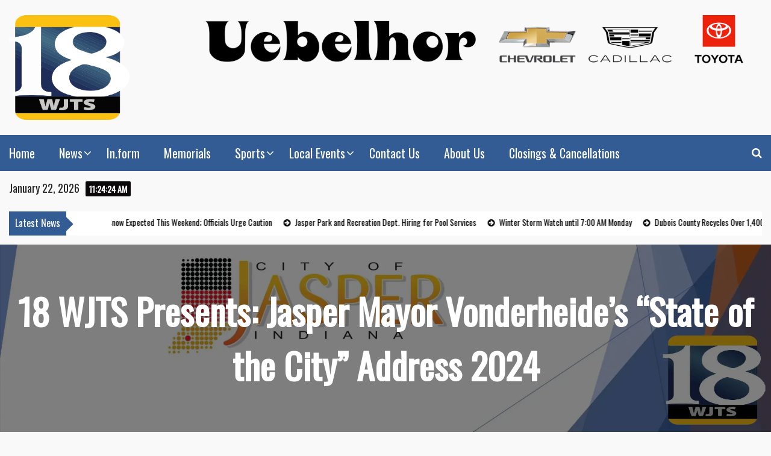

--- FILE ---
content_type: text/html; charset=UTF-8
request_url: https://wjts.tv/2024/01/18-wjts-presents-jasper-mayor-vonderheides-state-of-the-city-address-2024/
body_size: 114553
content:
<!DOCTYPE html>
<html lang="en-US">

<head>
	<meta name="facebook-domain-verification" content="0vtnw3belvyml4d3yk010qq87yq9yf" />
	<meta charset="UTF-8">
	<meta name="viewport" content="width=device-width, initial-scale=1">
	<meta name="18 WJTS" content="width=device-width, initial-scale=1">
	<meta description="Local News, Weather, Sports, And Entertainment Available Now.  Dubois County, Spencer County, Pike County, &amp; Daviess County." content="width=device-width, initial-scale=1">
	<link rel="profile" href="http://gmpg.org/xfn/11">
	<title>18 WJTS Presents: Jasper Mayor Vonderheide&#8217;s &#8220;State of the City&#8221; Address 2024 &#8211; 18 WJTS</title>
<meta name='robots' content='max-image-preview:large' />
<link rel='dns-prefetch' href='//secure.gravatar.com' />
<link rel='dns-prefetch' href='//stats.wp.com' />
<link rel='dns-prefetch' href='//fonts.googleapis.com' />
<link rel='dns-prefetch' href='//v0.wordpress.com' />
<link rel='preconnect' href='//c0.wp.com' />
<link rel='preconnect' href='//i0.wp.com' />
<link rel="alternate" type="application/rss+xml" title="18 WJTS &raquo; Feed" href="https://wjts.tv/feed/" />
<link rel="alternate" type="application/rss+xml" title="18 WJTS &raquo; Comments Feed" href="https://wjts.tv/comments/feed/" />
<link rel="alternate" type="application/rss+xml" title="18 WJTS &raquo; 18 WJTS Presents: Jasper Mayor Vonderheide&#8217;s &#8220;State of the City&#8221; Address 2024 Comments Feed" href="https://wjts.tv/2024/01/18-wjts-presents-jasper-mayor-vonderheides-state-of-the-city-address-2024/feed/" />
<link rel="alternate" title="oEmbed (JSON)" type="application/json+oembed" href="https://wjts.tv/wp-json/oembed/1.0/embed?url=https%3A%2F%2Fwjts.tv%2F2024%2F01%2F18-wjts-presents-jasper-mayor-vonderheides-state-of-the-city-address-2024%2F" />
<link rel="alternate" title="oEmbed (XML)" type="text/xml+oembed" href="https://wjts.tv/wp-json/oembed/1.0/embed?url=https%3A%2F%2Fwjts.tv%2F2024%2F01%2F18-wjts-presents-jasper-mayor-vonderheides-state-of-the-city-address-2024%2F&#038;format=xml" />
<style id='wp-img-auto-sizes-contain-inline-css' type='text/css'>
img:is([sizes=auto i],[sizes^="auto," i]){contain-intrinsic-size:3000px 1500px}
/*# sourceURL=wp-img-auto-sizes-contain-inline-css */
</style>
<link rel='stylesheet' id='jetpack_related-posts-css' href='https://c0.wp.com/p/jetpack/15.4/modules/related-posts/related-posts.css' type='text/css' media='all' />
<style id='wp-emoji-styles-inline-css' type='text/css'>

	img.wp-smiley, img.emoji {
		display: inline !important;
		border: none !important;
		box-shadow: none !important;
		height: 1em !important;
		width: 1em !important;
		margin: 0 0.07em !important;
		vertical-align: -0.1em !important;
		background: none !important;
		padding: 0 !important;
	}
/*# sourceURL=wp-emoji-styles-inline-css */
</style>
<style id='wp-block-library-inline-css' type='text/css'>
:root{--wp-block-synced-color:#7a00df;--wp-block-synced-color--rgb:122,0,223;--wp-bound-block-color:var(--wp-block-synced-color);--wp-editor-canvas-background:#ddd;--wp-admin-theme-color:#007cba;--wp-admin-theme-color--rgb:0,124,186;--wp-admin-theme-color-darker-10:#006ba1;--wp-admin-theme-color-darker-10--rgb:0,107,160.5;--wp-admin-theme-color-darker-20:#005a87;--wp-admin-theme-color-darker-20--rgb:0,90,135;--wp-admin-border-width-focus:2px}@media (min-resolution:192dpi){:root{--wp-admin-border-width-focus:1.5px}}.wp-element-button{cursor:pointer}:root .has-very-light-gray-background-color{background-color:#eee}:root .has-very-dark-gray-background-color{background-color:#313131}:root .has-very-light-gray-color{color:#eee}:root .has-very-dark-gray-color{color:#313131}:root .has-vivid-green-cyan-to-vivid-cyan-blue-gradient-background{background:linear-gradient(135deg,#00d084,#0693e3)}:root .has-purple-crush-gradient-background{background:linear-gradient(135deg,#34e2e4,#4721fb 50%,#ab1dfe)}:root .has-hazy-dawn-gradient-background{background:linear-gradient(135deg,#faaca8,#dad0ec)}:root .has-subdued-olive-gradient-background{background:linear-gradient(135deg,#fafae1,#67a671)}:root .has-atomic-cream-gradient-background{background:linear-gradient(135deg,#fdd79a,#004a59)}:root .has-nightshade-gradient-background{background:linear-gradient(135deg,#330968,#31cdcf)}:root .has-midnight-gradient-background{background:linear-gradient(135deg,#020381,#2874fc)}:root{--wp--preset--font-size--normal:16px;--wp--preset--font-size--huge:42px}.has-regular-font-size{font-size:1em}.has-larger-font-size{font-size:2.625em}.has-normal-font-size{font-size:var(--wp--preset--font-size--normal)}.has-huge-font-size{font-size:var(--wp--preset--font-size--huge)}.has-text-align-center{text-align:center}.has-text-align-left{text-align:left}.has-text-align-right{text-align:right}.has-fit-text{white-space:nowrap!important}#end-resizable-editor-section{display:none}.aligncenter{clear:both}.items-justified-left{justify-content:flex-start}.items-justified-center{justify-content:center}.items-justified-right{justify-content:flex-end}.items-justified-space-between{justify-content:space-between}.screen-reader-text{border:0;clip-path:inset(50%);height:1px;margin:-1px;overflow:hidden;padding:0;position:absolute;width:1px;word-wrap:normal!important}.screen-reader-text:focus{background-color:#ddd;clip-path:none;color:#444;display:block;font-size:1em;height:auto;left:5px;line-height:normal;padding:15px 23px 14px;text-decoration:none;top:5px;width:auto;z-index:100000}html :where(.has-border-color){border-style:solid}html :where([style*=border-top-color]){border-top-style:solid}html :where([style*=border-right-color]){border-right-style:solid}html :where([style*=border-bottom-color]){border-bottom-style:solid}html :where([style*=border-left-color]){border-left-style:solid}html :where([style*=border-width]){border-style:solid}html :where([style*=border-top-width]){border-top-style:solid}html :where([style*=border-right-width]){border-right-style:solid}html :where([style*=border-bottom-width]){border-bottom-style:solid}html :where([style*=border-left-width]){border-left-style:solid}html :where(img[class*=wp-image-]){height:auto;max-width:100%}:where(figure){margin:0 0 1em}html :where(.is-position-sticky){--wp-admin--admin-bar--position-offset:var(--wp-admin--admin-bar--height,0px)}@media screen and (max-width:600px){html :where(.is-position-sticky){--wp-admin--admin-bar--position-offset:0px}}

/*# sourceURL=wp-block-library-inline-css */
</style><style id='wp-block-gallery-inline-css' type='text/css'>
.blocks-gallery-grid:not(.has-nested-images),.wp-block-gallery:not(.has-nested-images){display:flex;flex-wrap:wrap;list-style-type:none;margin:0;padding:0}.blocks-gallery-grid:not(.has-nested-images) .blocks-gallery-image,.blocks-gallery-grid:not(.has-nested-images) .blocks-gallery-item,.wp-block-gallery:not(.has-nested-images) .blocks-gallery-image,.wp-block-gallery:not(.has-nested-images) .blocks-gallery-item{display:flex;flex-direction:column;flex-grow:1;justify-content:center;margin:0 1em 1em 0;position:relative;width:calc(50% - 1em)}.blocks-gallery-grid:not(.has-nested-images) .blocks-gallery-image:nth-of-type(2n),.blocks-gallery-grid:not(.has-nested-images) .blocks-gallery-item:nth-of-type(2n),.wp-block-gallery:not(.has-nested-images) .blocks-gallery-image:nth-of-type(2n),.wp-block-gallery:not(.has-nested-images) .blocks-gallery-item:nth-of-type(2n){margin-right:0}.blocks-gallery-grid:not(.has-nested-images) .blocks-gallery-image figure,.blocks-gallery-grid:not(.has-nested-images) .blocks-gallery-item figure,.wp-block-gallery:not(.has-nested-images) .blocks-gallery-image figure,.wp-block-gallery:not(.has-nested-images) .blocks-gallery-item figure{align-items:flex-end;display:flex;height:100%;justify-content:flex-start;margin:0}.blocks-gallery-grid:not(.has-nested-images) .blocks-gallery-image img,.blocks-gallery-grid:not(.has-nested-images) .blocks-gallery-item img,.wp-block-gallery:not(.has-nested-images) .blocks-gallery-image img,.wp-block-gallery:not(.has-nested-images) .blocks-gallery-item img{display:block;height:auto;max-width:100%;width:auto}.blocks-gallery-grid:not(.has-nested-images) .blocks-gallery-image figcaption,.blocks-gallery-grid:not(.has-nested-images) .blocks-gallery-item figcaption,.wp-block-gallery:not(.has-nested-images) .blocks-gallery-image figcaption,.wp-block-gallery:not(.has-nested-images) .blocks-gallery-item figcaption{background:linear-gradient(0deg,#000000b3,#0000004d 70%,#0000);bottom:0;box-sizing:border-box;color:#fff;font-size:.8em;margin:0;max-height:100%;overflow:auto;padding:3em .77em .7em;position:absolute;text-align:center;width:100%;z-index:2}.blocks-gallery-grid:not(.has-nested-images) .blocks-gallery-image figcaption img,.blocks-gallery-grid:not(.has-nested-images) .blocks-gallery-item figcaption img,.wp-block-gallery:not(.has-nested-images) .blocks-gallery-image figcaption img,.wp-block-gallery:not(.has-nested-images) .blocks-gallery-item figcaption img{display:inline}.blocks-gallery-grid:not(.has-nested-images) figcaption,.wp-block-gallery:not(.has-nested-images) figcaption{flex-grow:1}.blocks-gallery-grid:not(.has-nested-images).is-cropped .blocks-gallery-image a,.blocks-gallery-grid:not(.has-nested-images).is-cropped .blocks-gallery-image img,.blocks-gallery-grid:not(.has-nested-images).is-cropped .blocks-gallery-item a,.blocks-gallery-grid:not(.has-nested-images).is-cropped .blocks-gallery-item img,.wp-block-gallery:not(.has-nested-images).is-cropped .blocks-gallery-image a,.wp-block-gallery:not(.has-nested-images).is-cropped .blocks-gallery-image img,.wp-block-gallery:not(.has-nested-images).is-cropped .blocks-gallery-item a,.wp-block-gallery:not(.has-nested-images).is-cropped .blocks-gallery-item img{flex:1;height:100%;object-fit:cover;width:100%}.blocks-gallery-grid:not(.has-nested-images).columns-1 .blocks-gallery-image,.blocks-gallery-grid:not(.has-nested-images).columns-1 .blocks-gallery-item,.wp-block-gallery:not(.has-nested-images).columns-1 .blocks-gallery-image,.wp-block-gallery:not(.has-nested-images).columns-1 .blocks-gallery-item{margin-right:0;width:100%}@media (min-width:600px){.blocks-gallery-grid:not(.has-nested-images).columns-3 .blocks-gallery-image,.blocks-gallery-grid:not(.has-nested-images).columns-3 .blocks-gallery-item,.wp-block-gallery:not(.has-nested-images).columns-3 .blocks-gallery-image,.wp-block-gallery:not(.has-nested-images).columns-3 .blocks-gallery-item{margin-right:1em;width:calc(33.33333% - .66667em)}.blocks-gallery-grid:not(.has-nested-images).columns-4 .blocks-gallery-image,.blocks-gallery-grid:not(.has-nested-images).columns-4 .blocks-gallery-item,.wp-block-gallery:not(.has-nested-images).columns-4 .blocks-gallery-image,.wp-block-gallery:not(.has-nested-images).columns-4 .blocks-gallery-item{margin-right:1em;width:calc(25% - .75em)}.blocks-gallery-grid:not(.has-nested-images).columns-5 .blocks-gallery-image,.blocks-gallery-grid:not(.has-nested-images).columns-5 .blocks-gallery-item,.wp-block-gallery:not(.has-nested-images).columns-5 .blocks-gallery-image,.wp-block-gallery:not(.has-nested-images).columns-5 .blocks-gallery-item{margin-right:1em;width:calc(20% - .8em)}.blocks-gallery-grid:not(.has-nested-images).columns-6 .blocks-gallery-image,.blocks-gallery-grid:not(.has-nested-images).columns-6 .blocks-gallery-item,.wp-block-gallery:not(.has-nested-images).columns-6 .blocks-gallery-image,.wp-block-gallery:not(.has-nested-images).columns-6 .blocks-gallery-item{margin-right:1em;width:calc(16.66667% - .83333em)}.blocks-gallery-grid:not(.has-nested-images).columns-7 .blocks-gallery-image,.blocks-gallery-grid:not(.has-nested-images).columns-7 .blocks-gallery-item,.wp-block-gallery:not(.has-nested-images).columns-7 .blocks-gallery-image,.wp-block-gallery:not(.has-nested-images).columns-7 .blocks-gallery-item{margin-right:1em;width:calc(14.28571% - .85714em)}.blocks-gallery-grid:not(.has-nested-images).columns-8 .blocks-gallery-image,.blocks-gallery-grid:not(.has-nested-images).columns-8 .blocks-gallery-item,.wp-block-gallery:not(.has-nested-images).columns-8 .blocks-gallery-image,.wp-block-gallery:not(.has-nested-images).columns-8 .blocks-gallery-item{margin-right:1em;width:calc(12.5% - .875em)}.blocks-gallery-grid:not(.has-nested-images).columns-1 .blocks-gallery-image:nth-of-type(1n),.blocks-gallery-grid:not(.has-nested-images).columns-1 .blocks-gallery-item:nth-of-type(1n),.blocks-gallery-grid:not(.has-nested-images).columns-2 .blocks-gallery-image:nth-of-type(2n),.blocks-gallery-grid:not(.has-nested-images).columns-2 .blocks-gallery-item:nth-of-type(2n),.blocks-gallery-grid:not(.has-nested-images).columns-3 .blocks-gallery-image:nth-of-type(3n),.blocks-gallery-grid:not(.has-nested-images).columns-3 .blocks-gallery-item:nth-of-type(3n),.blocks-gallery-grid:not(.has-nested-images).columns-4 .blocks-gallery-image:nth-of-type(4n),.blocks-gallery-grid:not(.has-nested-images).columns-4 .blocks-gallery-item:nth-of-type(4n),.blocks-gallery-grid:not(.has-nested-images).columns-5 .blocks-gallery-image:nth-of-type(5n),.blocks-gallery-grid:not(.has-nested-images).columns-5 .blocks-gallery-item:nth-of-type(5n),.blocks-gallery-grid:not(.has-nested-images).columns-6 .blocks-gallery-image:nth-of-type(6n),.blocks-gallery-grid:not(.has-nested-images).columns-6 .blocks-gallery-item:nth-of-type(6n),.blocks-gallery-grid:not(.has-nested-images).columns-7 .blocks-gallery-image:nth-of-type(7n),.blocks-gallery-grid:not(.has-nested-images).columns-7 .blocks-gallery-item:nth-of-type(7n),.blocks-gallery-grid:not(.has-nested-images).columns-8 .blocks-gallery-image:nth-of-type(8n),.blocks-gallery-grid:not(.has-nested-images).columns-8 .blocks-gallery-item:nth-of-type(8n),.wp-block-gallery:not(.has-nested-images).columns-1 .blocks-gallery-image:nth-of-type(1n),.wp-block-gallery:not(.has-nested-images).columns-1 .blocks-gallery-item:nth-of-type(1n),.wp-block-gallery:not(.has-nested-images).columns-2 .blocks-gallery-image:nth-of-type(2n),.wp-block-gallery:not(.has-nested-images).columns-2 .blocks-gallery-item:nth-of-type(2n),.wp-block-gallery:not(.has-nested-images).columns-3 .blocks-gallery-image:nth-of-type(3n),.wp-block-gallery:not(.has-nested-images).columns-3 .blocks-gallery-item:nth-of-type(3n),.wp-block-gallery:not(.has-nested-images).columns-4 .blocks-gallery-image:nth-of-type(4n),.wp-block-gallery:not(.has-nested-images).columns-4 .blocks-gallery-item:nth-of-type(4n),.wp-block-gallery:not(.has-nested-images).columns-5 .blocks-gallery-image:nth-of-type(5n),.wp-block-gallery:not(.has-nested-images).columns-5 .blocks-gallery-item:nth-of-type(5n),.wp-block-gallery:not(.has-nested-images).columns-6 .blocks-gallery-image:nth-of-type(6n),.wp-block-gallery:not(.has-nested-images).columns-6 .blocks-gallery-item:nth-of-type(6n),.wp-block-gallery:not(.has-nested-images).columns-7 .blocks-gallery-image:nth-of-type(7n),.wp-block-gallery:not(.has-nested-images).columns-7 .blocks-gallery-item:nth-of-type(7n),.wp-block-gallery:not(.has-nested-images).columns-8 .blocks-gallery-image:nth-of-type(8n),.wp-block-gallery:not(.has-nested-images).columns-8 .blocks-gallery-item:nth-of-type(8n){margin-right:0}}.blocks-gallery-grid:not(.has-nested-images) .blocks-gallery-image:last-child,.blocks-gallery-grid:not(.has-nested-images) .blocks-gallery-item:last-child,.wp-block-gallery:not(.has-nested-images) .blocks-gallery-image:last-child,.wp-block-gallery:not(.has-nested-images) .blocks-gallery-item:last-child{margin-right:0}.blocks-gallery-grid:not(.has-nested-images).alignleft,.blocks-gallery-grid:not(.has-nested-images).alignright,.wp-block-gallery:not(.has-nested-images).alignleft,.wp-block-gallery:not(.has-nested-images).alignright{max-width:420px;width:100%}.blocks-gallery-grid:not(.has-nested-images).aligncenter .blocks-gallery-item figure,.wp-block-gallery:not(.has-nested-images).aligncenter .blocks-gallery-item figure{justify-content:center}.wp-block-gallery:not(.is-cropped) .blocks-gallery-item{align-self:flex-start}figure.wp-block-gallery.has-nested-images{align-items:normal}.wp-block-gallery.has-nested-images figure.wp-block-image:not(#individual-image){margin:0;width:calc(50% - var(--wp--style--unstable-gallery-gap, 16px)/2)}.wp-block-gallery.has-nested-images figure.wp-block-image{box-sizing:border-box;display:flex;flex-direction:column;flex-grow:1;justify-content:center;max-width:100%;position:relative}.wp-block-gallery.has-nested-images figure.wp-block-image>a,.wp-block-gallery.has-nested-images figure.wp-block-image>div{flex-direction:column;flex-grow:1;margin:0}.wp-block-gallery.has-nested-images figure.wp-block-image img{display:block;height:auto;max-width:100%!important;width:auto}.wp-block-gallery.has-nested-images figure.wp-block-image figcaption,.wp-block-gallery.has-nested-images figure.wp-block-image:has(figcaption):before{bottom:0;left:0;max-height:100%;position:absolute;right:0}.wp-block-gallery.has-nested-images figure.wp-block-image:has(figcaption):before{backdrop-filter:blur(3px);content:"";height:100%;-webkit-mask-image:linear-gradient(0deg,#000 20%,#0000);mask-image:linear-gradient(0deg,#000 20%,#0000);max-height:40%;pointer-events:none}.wp-block-gallery.has-nested-images figure.wp-block-image figcaption{box-sizing:border-box;color:#fff;font-size:13px;margin:0;overflow:auto;padding:1em;text-align:center;text-shadow:0 0 1.5px #000}.wp-block-gallery.has-nested-images figure.wp-block-image figcaption::-webkit-scrollbar{height:12px;width:12px}.wp-block-gallery.has-nested-images figure.wp-block-image figcaption::-webkit-scrollbar-track{background-color:initial}.wp-block-gallery.has-nested-images figure.wp-block-image figcaption::-webkit-scrollbar-thumb{background-clip:padding-box;background-color:initial;border:3px solid #0000;border-radius:8px}.wp-block-gallery.has-nested-images figure.wp-block-image figcaption:focus-within::-webkit-scrollbar-thumb,.wp-block-gallery.has-nested-images figure.wp-block-image figcaption:focus::-webkit-scrollbar-thumb,.wp-block-gallery.has-nested-images figure.wp-block-image figcaption:hover::-webkit-scrollbar-thumb{background-color:#fffc}.wp-block-gallery.has-nested-images figure.wp-block-image figcaption{scrollbar-color:#0000 #0000;scrollbar-gutter:stable both-edges;scrollbar-width:thin}.wp-block-gallery.has-nested-images figure.wp-block-image figcaption:focus,.wp-block-gallery.has-nested-images figure.wp-block-image figcaption:focus-within,.wp-block-gallery.has-nested-images figure.wp-block-image figcaption:hover{scrollbar-color:#fffc #0000}.wp-block-gallery.has-nested-images figure.wp-block-image figcaption{will-change:transform}@media (hover:none){.wp-block-gallery.has-nested-images figure.wp-block-image figcaption{scrollbar-color:#fffc #0000}}.wp-block-gallery.has-nested-images figure.wp-block-image figcaption{background:linear-gradient(0deg,#0006,#0000)}.wp-block-gallery.has-nested-images figure.wp-block-image figcaption img{display:inline}.wp-block-gallery.has-nested-images figure.wp-block-image figcaption a{color:inherit}.wp-block-gallery.has-nested-images figure.wp-block-image.has-custom-border img{box-sizing:border-box}.wp-block-gallery.has-nested-images figure.wp-block-image.has-custom-border>a,.wp-block-gallery.has-nested-images figure.wp-block-image.has-custom-border>div,.wp-block-gallery.has-nested-images figure.wp-block-image.is-style-rounded>a,.wp-block-gallery.has-nested-images figure.wp-block-image.is-style-rounded>div{flex:1 1 auto}.wp-block-gallery.has-nested-images figure.wp-block-image.has-custom-border figcaption,.wp-block-gallery.has-nested-images figure.wp-block-image.is-style-rounded figcaption{background:none;color:inherit;flex:initial;margin:0;padding:10px 10px 9px;position:relative;text-shadow:none}.wp-block-gallery.has-nested-images figure.wp-block-image.has-custom-border:before,.wp-block-gallery.has-nested-images figure.wp-block-image.is-style-rounded:before{content:none}.wp-block-gallery.has-nested-images figcaption{flex-basis:100%;flex-grow:1;text-align:center}.wp-block-gallery.has-nested-images:not(.is-cropped) figure.wp-block-image:not(#individual-image){margin-bottom:auto;margin-top:0}.wp-block-gallery.has-nested-images.is-cropped figure.wp-block-image:not(#individual-image){align-self:inherit}.wp-block-gallery.has-nested-images.is-cropped figure.wp-block-image:not(#individual-image)>a,.wp-block-gallery.has-nested-images.is-cropped figure.wp-block-image:not(#individual-image)>div:not(.components-drop-zone){display:flex}.wp-block-gallery.has-nested-images.is-cropped figure.wp-block-image:not(#individual-image) a,.wp-block-gallery.has-nested-images.is-cropped figure.wp-block-image:not(#individual-image) img{flex:1 0 0%;height:100%;object-fit:cover;width:100%}.wp-block-gallery.has-nested-images.columns-1 figure.wp-block-image:not(#individual-image){width:100%}@media (min-width:600px){.wp-block-gallery.has-nested-images.columns-3 figure.wp-block-image:not(#individual-image){width:calc(33.33333% - var(--wp--style--unstable-gallery-gap, 16px)*.66667)}.wp-block-gallery.has-nested-images.columns-4 figure.wp-block-image:not(#individual-image){width:calc(25% - var(--wp--style--unstable-gallery-gap, 16px)*.75)}.wp-block-gallery.has-nested-images.columns-5 figure.wp-block-image:not(#individual-image){width:calc(20% - var(--wp--style--unstable-gallery-gap, 16px)*.8)}.wp-block-gallery.has-nested-images.columns-6 figure.wp-block-image:not(#individual-image){width:calc(16.66667% - var(--wp--style--unstable-gallery-gap, 16px)*.83333)}.wp-block-gallery.has-nested-images.columns-7 figure.wp-block-image:not(#individual-image){width:calc(14.28571% - var(--wp--style--unstable-gallery-gap, 16px)*.85714)}.wp-block-gallery.has-nested-images.columns-8 figure.wp-block-image:not(#individual-image){width:calc(12.5% - var(--wp--style--unstable-gallery-gap, 16px)*.875)}.wp-block-gallery.has-nested-images.columns-default figure.wp-block-image:not(#individual-image){width:calc(33.33% - var(--wp--style--unstable-gallery-gap, 16px)*.66667)}.wp-block-gallery.has-nested-images.columns-default figure.wp-block-image:not(#individual-image):first-child:nth-last-child(2),.wp-block-gallery.has-nested-images.columns-default figure.wp-block-image:not(#individual-image):first-child:nth-last-child(2)~figure.wp-block-image:not(#individual-image){width:calc(50% - var(--wp--style--unstable-gallery-gap, 16px)*.5)}.wp-block-gallery.has-nested-images.columns-default figure.wp-block-image:not(#individual-image):first-child:last-child{width:100%}}.wp-block-gallery.has-nested-images.alignleft,.wp-block-gallery.has-nested-images.alignright{max-width:420px;width:100%}.wp-block-gallery.has-nested-images.aligncenter{justify-content:center}
/*# sourceURL=https://c0.wp.com/c/6.9/wp-includes/blocks/gallery/style.min.css */
</style>
<style id='wp-block-gallery-theme-inline-css' type='text/css'>
.blocks-gallery-caption{color:#555;font-size:13px;text-align:center}.is-dark-theme .blocks-gallery-caption{color:#ffffffa6}
/*# sourceURL=https://c0.wp.com/c/6.9/wp-includes/blocks/gallery/theme.min.css */
</style>
<style id='wp-block-heading-inline-css' type='text/css'>
h1:where(.wp-block-heading).has-background,h2:where(.wp-block-heading).has-background,h3:where(.wp-block-heading).has-background,h4:where(.wp-block-heading).has-background,h5:where(.wp-block-heading).has-background,h6:where(.wp-block-heading).has-background{padding:1.25em 2.375em}h1.has-text-align-left[style*=writing-mode]:where([style*=vertical-lr]),h1.has-text-align-right[style*=writing-mode]:where([style*=vertical-rl]),h2.has-text-align-left[style*=writing-mode]:where([style*=vertical-lr]),h2.has-text-align-right[style*=writing-mode]:where([style*=vertical-rl]),h3.has-text-align-left[style*=writing-mode]:where([style*=vertical-lr]),h3.has-text-align-right[style*=writing-mode]:where([style*=vertical-rl]),h4.has-text-align-left[style*=writing-mode]:where([style*=vertical-lr]),h4.has-text-align-right[style*=writing-mode]:where([style*=vertical-rl]),h5.has-text-align-left[style*=writing-mode]:where([style*=vertical-lr]),h5.has-text-align-right[style*=writing-mode]:where([style*=vertical-rl]),h6.has-text-align-left[style*=writing-mode]:where([style*=vertical-lr]),h6.has-text-align-right[style*=writing-mode]:where([style*=vertical-rl]){rotate:180deg}
/*# sourceURL=https://c0.wp.com/c/6.9/wp-includes/blocks/heading/style.min.css */
</style>
<style id='wp-block-image-inline-css' type='text/css'>
.wp-block-image>a,.wp-block-image>figure>a{display:inline-block}.wp-block-image img{box-sizing:border-box;height:auto;max-width:100%;vertical-align:bottom}@media not (prefers-reduced-motion){.wp-block-image img.hide{visibility:hidden}.wp-block-image img.show{animation:show-content-image .4s}}.wp-block-image[style*=border-radius] img,.wp-block-image[style*=border-radius]>a{border-radius:inherit}.wp-block-image.has-custom-border img{box-sizing:border-box}.wp-block-image.aligncenter{text-align:center}.wp-block-image.alignfull>a,.wp-block-image.alignwide>a{width:100%}.wp-block-image.alignfull img,.wp-block-image.alignwide img{height:auto;width:100%}.wp-block-image .aligncenter,.wp-block-image .alignleft,.wp-block-image .alignright,.wp-block-image.aligncenter,.wp-block-image.alignleft,.wp-block-image.alignright{display:table}.wp-block-image .aligncenter>figcaption,.wp-block-image .alignleft>figcaption,.wp-block-image .alignright>figcaption,.wp-block-image.aligncenter>figcaption,.wp-block-image.alignleft>figcaption,.wp-block-image.alignright>figcaption{caption-side:bottom;display:table-caption}.wp-block-image .alignleft{float:left;margin:.5em 1em .5em 0}.wp-block-image .alignright{float:right;margin:.5em 0 .5em 1em}.wp-block-image .aligncenter{margin-left:auto;margin-right:auto}.wp-block-image :where(figcaption){margin-bottom:1em;margin-top:.5em}.wp-block-image.is-style-circle-mask img{border-radius:9999px}@supports ((-webkit-mask-image:none) or (mask-image:none)) or (-webkit-mask-image:none){.wp-block-image.is-style-circle-mask img{border-radius:0;-webkit-mask-image:url('data:image/svg+xml;utf8,<svg viewBox="0 0 100 100" xmlns="http://www.w3.org/2000/svg"><circle cx="50" cy="50" r="50"/></svg>');mask-image:url('data:image/svg+xml;utf8,<svg viewBox="0 0 100 100" xmlns="http://www.w3.org/2000/svg"><circle cx="50" cy="50" r="50"/></svg>');mask-mode:alpha;-webkit-mask-position:center;mask-position:center;-webkit-mask-repeat:no-repeat;mask-repeat:no-repeat;-webkit-mask-size:contain;mask-size:contain}}:root :where(.wp-block-image.is-style-rounded img,.wp-block-image .is-style-rounded img){border-radius:9999px}.wp-block-image figure{margin:0}.wp-lightbox-container{display:flex;flex-direction:column;position:relative}.wp-lightbox-container img{cursor:zoom-in}.wp-lightbox-container img:hover+button{opacity:1}.wp-lightbox-container button{align-items:center;backdrop-filter:blur(16px) saturate(180%);background-color:#5a5a5a40;border:none;border-radius:4px;cursor:zoom-in;display:flex;height:20px;justify-content:center;opacity:0;padding:0;position:absolute;right:16px;text-align:center;top:16px;width:20px;z-index:100}@media not (prefers-reduced-motion){.wp-lightbox-container button{transition:opacity .2s ease}}.wp-lightbox-container button:focus-visible{outline:3px auto #5a5a5a40;outline:3px auto -webkit-focus-ring-color;outline-offset:3px}.wp-lightbox-container button:hover{cursor:pointer;opacity:1}.wp-lightbox-container button:focus{opacity:1}.wp-lightbox-container button:focus,.wp-lightbox-container button:hover,.wp-lightbox-container button:not(:hover):not(:active):not(.has-background){background-color:#5a5a5a40;border:none}.wp-lightbox-overlay{box-sizing:border-box;cursor:zoom-out;height:100vh;left:0;overflow:hidden;position:fixed;top:0;visibility:hidden;width:100%;z-index:100000}.wp-lightbox-overlay .close-button{align-items:center;cursor:pointer;display:flex;justify-content:center;min-height:40px;min-width:40px;padding:0;position:absolute;right:calc(env(safe-area-inset-right) + 16px);top:calc(env(safe-area-inset-top) + 16px);z-index:5000000}.wp-lightbox-overlay .close-button:focus,.wp-lightbox-overlay .close-button:hover,.wp-lightbox-overlay .close-button:not(:hover):not(:active):not(.has-background){background:none;border:none}.wp-lightbox-overlay .lightbox-image-container{height:var(--wp--lightbox-container-height);left:50%;overflow:hidden;position:absolute;top:50%;transform:translate(-50%,-50%);transform-origin:top left;width:var(--wp--lightbox-container-width);z-index:9999999999}.wp-lightbox-overlay .wp-block-image{align-items:center;box-sizing:border-box;display:flex;height:100%;justify-content:center;margin:0;position:relative;transform-origin:0 0;width:100%;z-index:3000000}.wp-lightbox-overlay .wp-block-image img{height:var(--wp--lightbox-image-height);min-height:var(--wp--lightbox-image-height);min-width:var(--wp--lightbox-image-width);width:var(--wp--lightbox-image-width)}.wp-lightbox-overlay .wp-block-image figcaption{display:none}.wp-lightbox-overlay button{background:none;border:none}.wp-lightbox-overlay .scrim{background-color:#fff;height:100%;opacity:.9;position:absolute;width:100%;z-index:2000000}.wp-lightbox-overlay.active{visibility:visible}@media not (prefers-reduced-motion){.wp-lightbox-overlay.active{animation:turn-on-visibility .25s both}.wp-lightbox-overlay.active img{animation:turn-on-visibility .35s both}.wp-lightbox-overlay.show-closing-animation:not(.active){animation:turn-off-visibility .35s both}.wp-lightbox-overlay.show-closing-animation:not(.active) img{animation:turn-off-visibility .25s both}.wp-lightbox-overlay.zoom.active{animation:none;opacity:1;visibility:visible}.wp-lightbox-overlay.zoom.active .lightbox-image-container{animation:lightbox-zoom-in .4s}.wp-lightbox-overlay.zoom.active .lightbox-image-container img{animation:none}.wp-lightbox-overlay.zoom.active .scrim{animation:turn-on-visibility .4s forwards}.wp-lightbox-overlay.zoom.show-closing-animation:not(.active){animation:none}.wp-lightbox-overlay.zoom.show-closing-animation:not(.active) .lightbox-image-container{animation:lightbox-zoom-out .4s}.wp-lightbox-overlay.zoom.show-closing-animation:not(.active) .lightbox-image-container img{animation:none}.wp-lightbox-overlay.zoom.show-closing-animation:not(.active) .scrim{animation:turn-off-visibility .4s forwards}}@keyframes show-content-image{0%{visibility:hidden}99%{visibility:hidden}to{visibility:visible}}@keyframes turn-on-visibility{0%{opacity:0}to{opacity:1}}@keyframes turn-off-visibility{0%{opacity:1;visibility:visible}99%{opacity:0;visibility:visible}to{opacity:0;visibility:hidden}}@keyframes lightbox-zoom-in{0%{transform:translate(calc((-100vw + var(--wp--lightbox-scrollbar-width))/2 + var(--wp--lightbox-initial-left-position)),calc(-50vh + var(--wp--lightbox-initial-top-position))) scale(var(--wp--lightbox-scale))}to{transform:translate(-50%,-50%) scale(1)}}@keyframes lightbox-zoom-out{0%{transform:translate(-50%,-50%) scale(1);visibility:visible}99%{visibility:visible}to{transform:translate(calc((-100vw + var(--wp--lightbox-scrollbar-width))/2 + var(--wp--lightbox-initial-left-position)),calc(-50vh + var(--wp--lightbox-initial-top-position))) scale(var(--wp--lightbox-scale));visibility:hidden}}
/*# sourceURL=https://c0.wp.com/c/6.9/wp-includes/blocks/image/style.min.css */
</style>
<style id='wp-block-image-theme-inline-css' type='text/css'>
:root :where(.wp-block-image figcaption){color:#555;font-size:13px;text-align:center}.is-dark-theme :root :where(.wp-block-image figcaption){color:#ffffffa6}.wp-block-image{margin:0 0 1em}
/*# sourceURL=https://c0.wp.com/c/6.9/wp-includes/blocks/image/theme.min.css */
</style>
<style id='wp-block-columns-inline-css' type='text/css'>
.wp-block-columns{box-sizing:border-box;display:flex;flex-wrap:wrap!important}@media (min-width:782px){.wp-block-columns{flex-wrap:nowrap!important}}.wp-block-columns{align-items:normal!important}.wp-block-columns.are-vertically-aligned-top{align-items:flex-start}.wp-block-columns.are-vertically-aligned-center{align-items:center}.wp-block-columns.are-vertically-aligned-bottom{align-items:flex-end}@media (max-width:781px){.wp-block-columns:not(.is-not-stacked-on-mobile)>.wp-block-column{flex-basis:100%!important}}@media (min-width:782px){.wp-block-columns:not(.is-not-stacked-on-mobile)>.wp-block-column{flex-basis:0;flex-grow:1}.wp-block-columns:not(.is-not-stacked-on-mobile)>.wp-block-column[style*=flex-basis]{flex-grow:0}}.wp-block-columns.is-not-stacked-on-mobile{flex-wrap:nowrap!important}.wp-block-columns.is-not-stacked-on-mobile>.wp-block-column{flex-basis:0;flex-grow:1}.wp-block-columns.is-not-stacked-on-mobile>.wp-block-column[style*=flex-basis]{flex-grow:0}:where(.wp-block-columns){margin-bottom:1.75em}:where(.wp-block-columns.has-background){padding:1.25em 2.375em}.wp-block-column{flex-grow:1;min-width:0;overflow-wrap:break-word;word-break:break-word}.wp-block-column.is-vertically-aligned-top{align-self:flex-start}.wp-block-column.is-vertically-aligned-center{align-self:center}.wp-block-column.is-vertically-aligned-bottom{align-self:flex-end}.wp-block-column.is-vertically-aligned-stretch{align-self:stretch}.wp-block-column.is-vertically-aligned-bottom,.wp-block-column.is-vertically-aligned-center,.wp-block-column.is-vertically-aligned-top{width:100%}
/*# sourceURL=https://c0.wp.com/c/6.9/wp-includes/blocks/columns/style.min.css */
</style>
<style id='wp-block-embed-inline-css' type='text/css'>
.wp-block-embed.alignleft,.wp-block-embed.alignright,.wp-block[data-align=left]>[data-type="core/embed"],.wp-block[data-align=right]>[data-type="core/embed"]{max-width:360px;width:100%}.wp-block-embed.alignleft .wp-block-embed__wrapper,.wp-block-embed.alignright .wp-block-embed__wrapper,.wp-block[data-align=left]>[data-type="core/embed"] .wp-block-embed__wrapper,.wp-block[data-align=right]>[data-type="core/embed"] .wp-block-embed__wrapper{min-width:280px}.wp-block-cover .wp-block-embed{min-height:240px;min-width:320px}.wp-block-embed{overflow-wrap:break-word}.wp-block-embed :where(figcaption){margin-bottom:1em;margin-top:.5em}.wp-block-embed iframe{max-width:100%}.wp-block-embed__wrapper{position:relative}.wp-embed-responsive .wp-has-aspect-ratio .wp-block-embed__wrapper:before{content:"";display:block;padding-top:50%}.wp-embed-responsive .wp-has-aspect-ratio iframe{bottom:0;height:100%;left:0;position:absolute;right:0;top:0;width:100%}.wp-embed-responsive .wp-embed-aspect-21-9 .wp-block-embed__wrapper:before{padding-top:42.85%}.wp-embed-responsive .wp-embed-aspect-18-9 .wp-block-embed__wrapper:before{padding-top:50%}.wp-embed-responsive .wp-embed-aspect-16-9 .wp-block-embed__wrapper:before{padding-top:56.25%}.wp-embed-responsive .wp-embed-aspect-4-3 .wp-block-embed__wrapper:before{padding-top:75%}.wp-embed-responsive .wp-embed-aspect-1-1 .wp-block-embed__wrapper:before{padding-top:100%}.wp-embed-responsive .wp-embed-aspect-9-16 .wp-block-embed__wrapper:before{padding-top:177.77%}.wp-embed-responsive .wp-embed-aspect-1-2 .wp-block-embed__wrapper:before{padding-top:200%}
/*# sourceURL=https://c0.wp.com/c/6.9/wp-includes/blocks/embed/style.min.css */
</style>
<style id='wp-block-embed-theme-inline-css' type='text/css'>
.wp-block-embed :where(figcaption){color:#555;font-size:13px;text-align:center}.is-dark-theme .wp-block-embed :where(figcaption){color:#ffffffa6}.wp-block-embed{margin:0 0 1em}
/*# sourceURL=https://c0.wp.com/c/6.9/wp-includes/blocks/embed/theme.min.css */
</style>
<style id='wp-block-paragraph-inline-css' type='text/css'>
.is-small-text{font-size:.875em}.is-regular-text{font-size:1em}.is-large-text{font-size:2.25em}.is-larger-text{font-size:3em}.has-drop-cap:not(:focus):first-letter{float:left;font-size:8.4em;font-style:normal;font-weight:100;line-height:.68;margin:.05em .1em 0 0;text-transform:uppercase}body.rtl .has-drop-cap:not(:focus):first-letter{float:none;margin-left:.1em}p.has-drop-cap.has-background{overflow:hidden}:root :where(p.has-background){padding:1.25em 2.375em}:where(p.has-text-color:not(.has-link-color)) a{color:inherit}p.has-text-align-left[style*="writing-mode:vertical-lr"],p.has-text-align-right[style*="writing-mode:vertical-rl"]{rotate:180deg}
/*# sourceURL=https://c0.wp.com/c/6.9/wp-includes/blocks/paragraph/style.min.css */
</style>
<style id='global-styles-inline-css' type='text/css'>
:root{--wp--preset--aspect-ratio--square: 1;--wp--preset--aspect-ratio--4-3: 4/3;--wp--preset--aspect-ratio--3-4: 3/4;--wp--preset--aspect-ratio--3-2: 3/2;--wp--preset--aspect-ratio--2-3: 2/3;--wp--preset--aspect-ratio--16-9: 16/9;--wp--preset--aspect-ratio--9-16: 9/16;--wp--preset--color--black: #000000;--wp--preset--color--cyan-bluish-gray: #abb8c3;--wp--preset--color--white: #ffffff;--wp--preset--color--pale-pink: #f78da7;--wp--preset--color--vivid-red: #cf2e2e;--wp--preset--color--luminous-vivid-orange: #ff6900;--wp--preset--color--luminous-vivid-amber: #fcb900;--wp--preset--color--light-green-cyan: #7bdcb5;--wp--preset--color--vivid-green-cyan: #00d084;--wp--preset--color--pale-cyan-blue: #8ed1fc;--wp--preset--color--vivid-cyan-blue: #0693e3;--wp--preset--color--vivid-purple: #9b51e0;--wp--preset--gradient--vivid-cyan-blue-to-vivid-purple: linear-gradient(135deg,rgb(6,147,227) 0%,rgb(155,81,224) 100%);--wp--preset--gradient--light-green-cyan-to-vivid-green-cyan: linear-gradient(135deg,rgb(122,220,180) 0%,rgb(0,208,130) 100%);--wp--preset--gradient--luminous-vivid-amber-to-luminous-vivid-orange: linear-gradient(135deg,rgb(252,185,0) 0%,rgb(255,105,0) 100%);--wp--preset--gradient--luminous-vivid-orange-to-vivid-red: linear-gradient(135deg,rgb(255,105,0) 0%,rgb(207,46,46) 100%);--wp--preset--gradient--very-light-gray-to-cyan-bluish-gray: linear-gradient(135deg,rgb(238,238,238) 0%,rgb(169,184,195) 100%);--wp--preset--gradient--cool-to-warm-spectrum: linear-gradient(135deg,rgb(74,234,220) 0%,rgb(151,120,209) 20%,rgb(207,42,186) 40%,rgb(238,44,130) 60%,rgb(251,105,98) 80%,rgb(254,248,76) 100%);--wp--preset--gradient--blush-light-purple: linear-gradient(135deg,rgb(255,206,236) 0%,rgb(152,150,240) 100%);--wp--preset--gradient--blush-bordeaux: linear-gradient(135deg,rgb(254,205,165) 0%,rgb(254,45,45) 50%,rgb(107,0,62) 100%);--wp--preset--gradient--luminous-dusk: linear-gradient(135deg,rgb(255,203,112) 0%,rgb(199,81,192) 50%,rgb(65,88,208) 100%);--wp--preset--gradient--pale-ocean: linear-gradient(135deg,rgb(255,245,203) 0%,rgb(182,227,212) 50%,rgb(51,167,181) 100%);--wp--preset--gradient--electric-grass: linear-gradient(135deg,rgb(202,248,128) 0%,rgb(113,206,126) 100%);--wp--preset--gradient--midnight: linear-gradient(135deg,rgb(2,3,129) 0%,rgb(40,116,252) 100%);--wp--preset--font-size--small: 13px;--wp--preset--font-size--medium: 20px;--wp--preset--font-size--large: 36px;--wp--preset--font-size--x-large: 42px;--wp--preset--spacing--20: 0.44rem;--wp--preset--spacing--30: 0.67rem;--wp--preset--spacing--40: 1rem;--wp--preset--spacing--50: 1.5rem;--wp--preset--spacing--60: 2.25rem;--wp--preset--spacing--70: 3.38rem;--wp--preset--spacing--80: 5.06rem;--wp--preset--shadow--natural: 6px 6px 9px rgba(0, 0, 0, 0.2);--wp--preset--shadow--deep: 12px 12px 50px rgba(0, 0, 0, 0.4);--wp--preset--shadow--sharp: 6px 6px 0px rgba(0, 0, 0, 0.2);--wp--preset--shadow--outlined: 6px 6px 0px -3px rgb(255, 255, 255), 6px 6px rgb(0, 0, 0);--wp--preset--shadow--crisp: 6px 6px 0px rgb(0, 0, 0);}:where(.is-layout-flex){gap: 0.5em;}:where(.is-layout-grid){gap: 0.5em;}body .is-layout-flex{display: flex;}.is-layout-flex{flex-wrap: wrap;align-items: center;}.is-layout-flex > :is(*, div){margin: 0;}body .is-layout-grid{display: grid;}.is-layout-grid > :is(*, div){margin: 0;}:where(.wp-block-columns.is-layout-flex){gap: 2em;}:where(.wp-block-columns.is-layout-grid){gap: 2em;}:where(.wp-block-post-template.is-layout-flex){gap: 1.25em;}:where(.wp-block-post-template.is-layout-grid){gap: 1.25em;}.has-black-color{color: var(--wp--preset--color--black) !important;}.has-cyan-bluish-gray-color{color: var(--wp--preset--color--cyan-bluish-gray) !important;}.has-white-color{color: var(--wp--preset--color--white) !important;}.has-pale-pink-color{color: var(--wp--preset--color--pale-pink) !important;}.has-vivid-red-color{color: var(--wp--preset--color--vivid-red) !important;}.has-luminous-vivid-orange-color{color: var(--wp--preset--color--luminous-vivid-orange) !important;}.has-luminous-vivid-amber-color{color: var(--wp--preset--color--luminous-vivid-amber) !important;}.has-light-green-cyan-color{color: var(--wp--preset--color--light-green-cyan) !important;}.has-vivid-green-cyan-color{color: var(--wp--preset--color--vivid-green-cyan) !important;}.has-pale-cyan-blue-color{color: var(--wp--preset--color--pale-cyan-blue) !important;}.has-vivid-cyan-blue-color{color: var(--wp--preset--color--vivid-cyan-blue) !important;}.has-vivid-purple-color{color: var(--wp--preset--color--vivid-purple) !important;}.has-black-background-color{background-color: var(--wp--preset--color--black) !important;}.has-cyan-bluish-gray-background-color{background-color: var(--wp--preset--color--cyan-bluish-gray) !important;}.has-white-background-color{background-color: var(--wp--preset--color--white) !important;}.has-pale-pink-background-color{background-color: var(--wp--preset--color--pale-pink) !important;}.has-vivid-red-background-color{background-color: var(--wp--preset--color--vivid-red) !important;}.has-luminous-vivid-orange-background-color{background-color: var(--wp--preset--color--luminous-vivid-orange) !important;}.has-luminous-vivid-amber-background-color{background-color: var(--wp--preset--color--luminous-vivid-amber) !important;}.has-light-green-cyan-background-color{background-color: var(--wp--preset--color--light-green-cyan) !important;}.has-vivid-green-cyan-background-color{background-color: var(--wp--preset--color--vivid-green-cyan) !important;}.has-pale-cyan-blue-background-color{background-color: var(--wp--preset--color--pale-cyan-blue) !important;}.has-vivid-cyan-blue-background-color{background-color: var(--wp--preset--color--vivid-cyan-blue) !important;}.has-vivid-purple-background-color{background-color: var(--wp--preset--color--vivid-purple) !important;}.has-black-border-color{border-color: var(--wp--preset--color--black) !important;}.has-cyan-bluish-gray-border-color{border-color: var(--wp--preset--color--cyan-bluish-gray) !important;}.has-white-border-color{border-color: var(--wp--preset--color--white) !important;}.has-pale-pink-border-color{border-color: var(--wp--preset--color--pale-pink) !important;}.has-vivid-red-border-color{border-color: var(--wp--preset--color--vivid-red) !important;}.has-luminous-vivid-orange-border-color{border-color: var(--wp--preset--color--luminous-vivid-orange) !important;}.has-luminous-vivid-amber-border-color{border-color: var(--wp--preset--color--luminous-vivid-amber) !important;}.has-light-green-cyan-border-color{border-color: var(--wp--preset--color--light-green-cyan) !important;}.has-vivid-green-cyan-border-color{border-color: var(--wp--preset--color--vivid-green-cyan) !important;}.has-pale-cyan-blue-border-color{border-color: var(--wp--preset--color--pale-cyan-blue) !important;}.has-vivid-cyan-blue-border-color{border-color: var(--wp--preset--color--vivid-cyan-blue) !important;}.has-vivid-purple-border-color{border-color: var(--wp--preset--color--vivid-purple) !important;}.has-vivid-cyan-blue-to-vivid-purple-gradient-background{background: var(--wp--preset--gradient--vivid-cyan-blue-to-vivid-purple) !important;}.has-light-green-cyan-to-vivid-green-cyan-gradient-background{background: var(--wp--preset--gradient--light-green-cyan-to-vivid-green-cyan) !important;}.has-luminous-vivid-amber-to-luminous-vivid-orange-gradient-background{background: var(--wp--preset--gradient--luminous-vivid-amber-to-luminous-vivid-orange) !important;}.has-luminous-vivid-orange-to-vivid-red-gradient-background{background: var(--wp--preset--gradient--luminous-vivid-orange-to-vivid-red) !important;}.has-very-light-gray-to-cyan-bluish-gray-gradient-background{background: var(--wp--preset--gradient--very-light-gray-to-cyan-bluish-gray) !important;}.has-cool-to-warm-spectrum-gradient-background{background: var(--wp--preset--gradient--cool-to-warm-spectrum) !important;}.has-blush-light-purple-gradient-background{background: var(--wp--preset--gradient--blush-light-purple) !important;}.has-blush-bordeaux-gradient-background{background: var(--wp--preset--gradient--blush-bordeaux) !important;}.has-luminous-dusk-gradient-background{background: var(--wp--preset--gradient--luminous-dusk) !important;}.has-pale-ocean-gradient-background{background: var(--wp--preset--gradient--pale-ocean) !important;}.has-electric-grass-gradient-background{background: var(--wp--preset--gradient--electric-grass) !important;}.has-midnight-gradient-background{background: var(--wp--preset--gradient--midnight) !important;}.has-small-font-size{font-size: var(--wp--preset--font-size--small) !important;}.has-medium-font-size{font-size: var(--wp--preset--font-size--medium) !important;}.has-large-font-size{font-size: var(--wp--preset--font-size--large) !important;}.has-x-large-font-size{font-size: var(--wp--preset--font-size--x-large) !important;}
:where(.wp-block-columns.is-layout-flex){gap: 2em;}:where(.wp-block-columns.is-layout-grid){gap: 2em;}
/*# sourceURL=global-styles-inline-css */
</style>
<style id='core-block-supports-inline-css' type='text/css'>
.wp-block-gallery.wp-block-gallery-1{--wp--style--unstable-gallery-gap:var( --wp--style--gallery-gap-default, var( --gallery-block--gutter-size, var( --wp--style--block-gap, 0.5em ) ) );gap:var( --wp--style--gallery-gap-default, var( --gallery-block--gutter-size, var( --wp--style--block-gap, 0.5em ) ) );}.wp-block-gallery.wp-block-gallery-2{--wp--style--unstable-gallery-gap:var( --wp--style--gallery-gap-default, var( --gallery-block--gutter-size, var( --wp--style--block-gap, 0.5em ) ) );gap:var( --wp--style--gallery-gap-default, var( --gallery-block--gutter-size, var( --wp--style--block-gap, 0.5em ) ) );}.wp-container-core-columns-is-layout-9d6595d7{flex-wrap:nowrap;}
/*# sourceURL=core-block-supports-inline-css */
</style>

<style id='classic-theme-styles-inline-css' type='text/css'>
/*! This file is auto-generated */
.wp-block-button__link{color:#fff;background-color:#32373c;border-radius:9999px;box-shadow:none;text-decoration:none;padding:calc(.667em + 2px) calc(1.333em + 2px);font-size:1.125em}.wp-block-file__button{background:#32373c;color:#fff;text-decoration:none}
/*# sourceURL=/wp-includes/css/classic-themes.min.css */
</style>
<link rel='stylesheet' id='post-slider-block-style-css-css' href='https://wjts.tv/wp-content/plugins/gosign-posts-slider-block/dist/blocks.style.build.css?ver=9eeac3bdfb88a847282bf088a0b6dd07' type='text/css' media='all' />
<link rel='stylesheet' id='main-style-css' href='https://wjts.tv/wp-content/themes/newslist/style.css' type='text/css' media='all' />
<link rel='stylesheet' id='bootstrap-css' href='https://wjts.tv/wp-content/themes/newslist/assets/css/vendor/bootstrap/bootstrap.css?ver=4.3.1' type='text/css' media='all' />
<link rel='stylesheet' id='font-awesome-css' href='https://wjts.tv/wp-content/themes/newslist/assets/css/vendor/font-awesome/css/font-awesome.css?ver=4.7.0' type='text/css' media='all' />
<link rel='stylesheet' id='google-font-css' href='//fonts.googleapis.com/css?family=Oswald' type='text/css' media='all' />
<link rel='stylesheet' id='block-style-css' href='https://wjts.tv/wp-content/themes/newslist/assets/css/blocks.css' type='text/css' media='all' />
<link rel='stylesheet' id='slick-style-css' href='https://wjts.tv/wp-content/themes/newslist/assets/css/vendor/slick.css' type='text/css' media='all' />
<link rel='stylesheet' id='theme-style-css' href='https://wjts.tv/wp-content/themes/newslist/assets/css/main.css' type='text/css' media='all' />
<script type="text/javascript" id="jetpack_related-posts-js-extra">
/* <![CDATA[ */
var related_posts_js_options = {"post_heading":"h4"};
//# sourceURL=jetpack_related-posts-js-extra
/* ]]> */
</script>
<script type="text/javascript" src="https://c0.wp.com/p/jetpack/15.4/_inc/build/related-posts/related-posts.min.js" id="jetpack_related-posts-js"></script>
<script type="text/javascript" src="https://c0.wp.com/c/6.9/wp-includes/js/dist/vendor/react.min.js" id="react-js"></script>
<script type="text/javascript" src="https://c0.wp.com/c/6.9/wp-includes/js/dist/vendor/react-jsx-runtime.min.js" id="react-jsx-runtime-js"></script>
<script type="text/javascript" src="https://c0.wp.com/c/6.9/wp-includes/js/dist/autop.min.js" id="wp-autop-js"></script>
<script type="text/javascript" src="https://c0.wp.com/c/6.9/wp-includes/js/dist/blob.min.js" id="wp-blob-js"></script>
<script type="text/javascript" src="https://c0.wp.com/c/6.9/wp-includes/js/dist/block-serialization-default-parser.min.js" id="wp-block-serialization-default-parser-js"></script>
<script type="text/javascript" src="https://c0.wp.com/c/6.9/wp-includes/js/dist/hooks.min.js" id="wp-hooks-js"></script>
<script type="text/javascript" src="https://c0.wp.com/c/6.9/wp-includes/js/dist/deprecated.min.js" id="wp-deprecated-js"></script>
<script type="text/javascript" src="https://c0.wp.com/c/6.9/wp-includes/js/dist/dom.min.js" id="wp-dom-js"></script>
<script type="text/javascript" src="https://c0.wp.com/c/6.9/wp-includes/js/dist/vendor/react-dom.min.js" id="react-dom-js"></script>
<script type="text/javascript" src="https://c0.wp.com/c/6.9/wp-includes/js/dist/escape-html.min.js" id="wp-escape-html-js"></script>
<script type="text/javascript" src="https://c0.wp.com/c/6.9/wp-includes/js/dist/element.min.js" id="wp-element-js"></script>
<script type="text/javascript" src="https://c0.wp.com/c/6.9/wp-includes/js/dist/is-shallow-equal.min.js" id="wp-is-shallow-equal-js"></script>
<script type="text/javascript" src="https://c0.wp.com/c/6.9/wp-includes/js/dist/i18n.min.js" id="wp-i18n-js"></script>
<script type="text/javascript" id="wp-i18n-js-after">
/* <![CDATA[ */
wp.i18n.setLocaleData( { 'text direction\u0004ltr': [ 'ltr' ] } );
//# sourceURL=wp-i18n-js-after
/* ]]> */
</script>
<script type="text/javascript" src="https://c0.wp.com/c/6.9/wp-includes/js/dist/keycodes.min.js" id="wp-keycodes-js"></script>
<script type="text/javascript" src="https://c0.wp.com/c/6.9/wp-includes/js/dist/priority-queue.min.js" id="wp-priority-queue-js"></script>
<script type="text/javascript" src="https://c0.wp.com/c/6.9/wp-includes/js/dist/compose.min.js" id="wp-compose-js"></script>
<script type="text/javascript" src="https://c0.wp.com/c/6.9/wp-includes/js/dist/private-apis.min.js" id="wp-private-apis-js"></script>
<script type="text/javascript" src="https://c0.wp.com/c/6.9/wp-includes/js/dist/redux-routine.min.js" id="wp-redux-routine-js"></script>
<script type="text/javascript" src="https://c0.wp.com/c/6.9/wp-includes/js/dist/data.min.js" id="wp-data-js"></script>
<script type="text/javascript" id="wp-data-js-after">
/* <![CDATA[ */
( function() {
	var userId = 0;
	var storageKey = "WP_DATA_USER_" + userId;
	wp.data
		.use( wp.data.plugins.persistence, { storageKey: storageKey } );
} )();
//# sourceURL=wp-data-js-after
/* ]]> */
</script>
<script type="text/javascript" src="https://c0.wp.com/c/6.9/wp-includes/js/dist/html-entities.min.js" id="wp-html-entities-js"></script>
<script type="text/javascript" src="https://c0.wp.com/c/6.9/wp-includes/js/dist/dom-ready.min.js" id="wp-dom-ready-js"></script>
<script type="text/javascript" src="https://c0.wp.com/c/6.9/wp-includes/js/dist/a11y.min.js" id="wp-a11y-js"></script>
<script type="text/javascript" src="https://c0.wp.com/c/6.9/wp-includes/js/dist/rich-text.min.js" id="wp-rich-text-js"></script>
<script type="text/javascript" src="https://c0.wp.com/c/6.9/wp-includes/js/dist/shortcode.min.js" id="wp-shortcode-js"></script>
<script type="text/javascript" src="https://c0.wp.com/c/6.9/wp-includes/js/dist/warning.min.js" id="wp-warning-js"></script>
<script type="text/javascript" src="https://c0.wp.com/c/6.9/wp-includes/js/dist/blocks.min.js" id="wp-blocks-js"></script>
<script type="text/javascript" src="https://c0.wp.com/c/6.9/wp-includes/js/jquery/jquery.min.js" id="jquery-core-js"></script>
<script type="text/javascript" src="https://c0.wp.com/c/6.9/wp-includes/js/jquery/jquery-migrate.min.js" id="jquery-migrate-js"></script>
<script type="text/javascript" src="https://wjts.tv/wp-content/plugins/gosign-posts-slider-block/src/js/slick/slick.min.js?ver=1" id="post-slider-block-slider-lib-load-js"></script>
<script type="text/javascript" src="https://wjts.tv/wp-content/plugins/gosign-posts-slider-block/src/js/slider.js?ver=1" id="post-slider-block-slide-custom-load-js"></script>
<link rel="https://api.w.org/" href="https://wjts.tv/wp-json/" /><link rel="alternate" title="JSON" type="application/json" href="https://wjts.tv/wp-json/wp/v2/posts/75653" /><link rel="EditURI" type="application/rsd+xml" title="RSD" href="https://wjts.tv/xmlrpc.php?rsd" />

<link rel="canonical" href="https://wjts.tv/2024/01/18-wjts-presents-jasper-mayor-vonderheides-state-of-the-city-address-2024/" />
<link rel='shortlink' href='https://wp.me/p39KAr-jGd' />
	<style>img#wpstats{display:none}</style>
		<style type="text/css" id="custom-background-css">
body.custom-background { background-color: #f9f9f9; }
</style>
	
<!-- Jetpack Open Graph Tags -->
<meta property="og:type" content="article" />
<meta property="og:title" content="18 WJTS Presents: Jasper Mayor Vonderheide&#8217;s &#8220;State of the City&#8221; Address 2024" />
<meta property="og:url" content="https://wjts.tv/2024/01/18-wjts-presents-jasper-mayor-vonderheides-state-of-the-city-address-2024/" />
<meta property="og:description" content="Recorded during the January Jasper City Council meeting, Mayor Dean Vonderheide went into detail about the past few years for the City of Jasper, how the city is starting the new year, and what the…" />
<meta property="article:published_time" content="2024-01-31T02:06:00+00:00" />
<meta property="article:modified_time" content="2024-01-29T16:03:04+00:00" />
<meta property="og:site_name" content="18 WJTS" />
<meta property="og:image" content="https://i0.wp.com/wjts.tv/wp-content/uploads/2024/01/State-of-the-city-thumb.jpg?fit=1200%2C677&#038;ssl=1" />
<meta property="og:image:width" content="1200" />
<meta property="og:image:height" content="677" />
<meta property="og:image:alt" content="" />
<meta property="og:locale" content="en_US" />
<meta name="twitter:text:title" content="18 WJTS Presents: Jasper Mayor Vonderheide&#8217;s &#8220;State of the City&#8221; Address 2024" />
<meta name="twitter:image" content="https://i0.wp.com/wjts.tv/wp-content/uploads/2024/01/State-of-the-city-thumb.jpg?fit=1200%2C677&#038;ssl=1&#038;w=640" />
<meta name="twitter:card" content="summary_large_image" />

<!-- End Jetpack Open Graph Tags -->
<link rel="icon" href="https://i0.wp.com/wjts.tv/wp-content/uploads/2015/10/cropped-18site.png?fit=32%2C32&#038;ssl=1" sizes="32x32" />
<link rel="icon" href="https://i0.wp.com/wjts.tv/wp-content/uploads/2015/10/cropped-18site.png?fit=192%2C192&#038;ssl=1" sizes="192x192" />
<link rel="apple-touch-icon" href="https://i0.wp.com/wjts.tv/wp-content/uploads/2015/10/cropped-18site.png?fit=180%2C180&#038;ssl=1" />
<meta name="msapplication-TileImage" content="https://i0.wp.com/wjts.tv/wp-content/uploads/2015/10/cropped-18site.png?fit=270%2C270&#038;ssl=1" />
<style type="text/css" media="all" id="newslist-styles">
	.newslist-navigation-n-options, span.newsline-time,  .newslist-latest-post-wrapper .newslist-latest-post-inner 
			.newslist-latest-post, .newslist-latest-post-wrapper .newslist-latest-post-inner .newslist-latest-post .newslist-latest-post-title span:before,
			.newslist-header-wrapper .newslist-header-top .newslist-time-wrapper .newslist-digital-clock-wrapper span.newslist-time, 
			.newslist-social-menu ul a:before, .widget-area .widget h2.widget-title:before,
			.newslist-time-wrapper .newslist-digital-clock-wrapper span.newslist-time, .newslist-you-missed .newslist-you-missed-title h2,
			.slick-slider .newslist-arrow-prev, .slick-slider .newslist-arrow-next, .comment-respond .comment-form input[type="submit"], .newslist-navigation-n-options, span.newslist-time, .newslist-latest-post-wrapper .newslist-latest-post-inner .newslist-latest-post,
			.newslist-latest-post-wrapper .newslist-latest-post-inner .newslist-latest-post .newslist-latest-post-title span:before, 
			.newslist-header-wrapper .newslist-header-top .newslist-time-wrapper .newslist-digital-clock-wrapper span.newslist-time, 
			.newslist-social-menu ul a:before, .widget-area .widget h2.widget-title:before,
			.newslist-time-wrapper .newslist-digital-clock-wrapper span.newslist-time, .newslist-you-missed .newslist-you-missed-title h2,
			.slick-slider .newslist-arrow-prev, .slick-slider .newslist-arrow-next, 
			.comment-respond .comment-form input[type="submit, .newslist-btns-wrapper .newslist-woocommerce-cart .cart-icon span"], .newslist-main-menu > ul li ul, .newslist-main-menu div > ul li ul{
background-color: #325c93;}
#infinite-handle span, .newslist-main-menu > ul li a, .newslist-main-menu div > ul li a, .newslist-btns-wrapper .newslist-woocommerce-cart .cart-icon{
color: #ffffff;}
a.cart-icon span{
background: #ffffff;}
.product-with-slider .newslist-arrow svg, .product-with-slider .newslist-arrow svg:hover{
fill: #325c93;}
.newslist-post .entry-content-stat + a:hover, .newslist-bottom-header-wrapper .newslist-header-icons .newslist-search-icon, .pagination .nav-links > *, ul.wc-block-grid__products li.wc-block-grid__product del span.woocommerce-Price-amount.amount, .woocommerce ul.products li.product a.woocommerce-LoopProduct-link del span.woocommerce-Price-amount.amount, ul.wc-block-grid__products li.wc-block-grid__product del, .woocommerce ul.products li.product .star-rating, ul.wc-block-grid__products li.wc-block-grid__product .wc-block-grid__product-title a:hover, .single-product .product .entry-summary .product_meta > span a, .single-product .stars a, .single-product .star-rating span::before, .wc-block-grid__product-rating .wc-block-grid__product-rating__stars span:before, .single-product .product .entry-summary .star-rating span::before, .single-product .product .entry-summary a.woocommerce-review-link, .woocommerce .star-rating, .woocommerce del, li.wc-layered-nav-rating a, .woocommerce ul.products li.product-category.product h2 mark.count, a.cart-icon, a.cart-icon:visited{
color: #325c93;}
.pagination .nav-links > *, .newslist-post.sticky, .newslist-you-missed .newslist-you-missed-title{
border-color: #325c93;}
.pagination .nav-links > *, .newslist-post.sticky{
border-color: #325c93;}
.newlist-tag-wrapper .newslist-tag-inner .newlist-tag-list li a, 
			.post .post-categories li a, .wp-block-tag-cloud a, 
			.newlist-tag-wrapper .newslist-tag-inner .newslist-tag .newlist-tag-list li a, .post-categories li a,
			.newslist-time-wrapper .newslist-digital-clock-wrapper span.newslist-time{
background-color: #0a0808;}
.newlist-tag-wrapper .newslist-tag-inner .newlist-tag-list li a:hover, 
			.newlist-tag-wrapper .newslist-tag-inner .newslist-tag .newlist-tag-list li a:hover, 
			.post-categories li a:hover, .slick-slider .newslist-arrow-prev:hover svg, .slick-slider .newslist-arrow-next:hover, 
			.newslist-time-wrapper .newslist-digital-clock-wrapper span.newslist-time:hover, .wp-block-tag-cloud a:hover{
background-color: #0a0808;}
.newlist-tag-wrapper .newslist-tag-inner .newlist-tag-list li a, 
			.post .post-categories li a, .wp-block-tag-cloud a, 
			.newlist-tag-wrapper .newslist-tag-inner .newslist-tag .newlist-tag-list li a, .post-categories li a, 
			.newslist-time-wrapper .newslist-digital-clock-wrapper span.newslist-time{
color: #ffffff;}
.site-branding .site-title, .site-branding .site-description, .site-title a{
font-family: Oswald, sans-serif;}
body{
font-family: Oswald, sans-serif;}
h1, h2, h3, h4, h5, h6, h1 a, h2 a, h3 a, h4 a, h5 a, h6 a{
font-family: Oswald, sans-serif;}
body, body p, body div, .woocommerce-Tabs-panel, div#tab-description, .woocommerce-tabs.wc-tabs-wrapper{
color: #000000;}
.newslist-main-menu > ul > li > a, .newslist-search-icons, .newslist-search-icons:visited, .newslist-btns-wrapper .newslist-woocommerce-cart .cart-icon i{
color: #ffffff;}
body a, body a:visited, .newslist-post .post-title a, 
			.newslist-latest-post-wrapper .newslist-latest-post-inner .newslist-latest-post-slider a{
color: #000000;}
body a:hover, .newslist-post .post-title a:hover,  .site-branding .site-title a:hover, 
			.post-content-wrap p > a:hover, .newslist-post .newslist-comments a:hover, 
			.footer-bottom-section .credit-link a:hover, .footer-widget ul li a:hover, .footer-widget a:hover,
			.wrap-breadcrumb ul li a:hover, .wrap-breadcrumb ul li a span:hover, #secondary .widget a:hover,
			#secondary .widget ul li a:hover, .newslist-latest-post-wrapper .newslist-latest-post-inner .newslist-latest-post-slider a:hover,
			.wp-block-tag-cloud a:hover, .post-navigation .nav-links > div a:hover span, body a:hover, .newslist-btns-wrapper .newslist-woocommerce-cart .cart-icon i:hover{
color: #e0af0f;}
#secondary .widget-title, .sidebar-order aside section h2{
color: #0a0a0a;}
#secondary .widget, #secondary .widget a, #secondary .widget ul li a, .wp-block-calendar table caption, .wp-block-calendar table tbody{
color: #ffffff;}
.footer-widget .widget-title, .footer-widget .footer-widget-wrapper section .widget-title,
			.footer-widget .footer-widget-wrapper section h2{
color: #ffffff;}
.footer-top-section{
background-color: #325c93;}
.footer-bottom-section{
background-color: #0c0808;}
.footer-widget, .footer-widget p, .footer-widget span, .footer-widget ul li a,  
			#calendar_wrap #wp-calendar th, #calendar_wrap td, #calendar_wrap caption, #calendar_wrap td a, 
			.footer-widget ul li, .footer-widget .footer-widget-wrapper section p, .footer-top-section .wp-block-calendar table caption, .footer-top-section .wp-block-calendar table tbody{
color: #ffffff;}
.footer-bottom-section span, .footer-bottom-section .credit-link{
color: #ffffff;}
.newslist-inner-banner-wrapper:after{
background-color: rgba( 0,0,0,0.5 );}
.newslist-inner-banner-wrapper .newslist-inner-banner .entry-title{
color: #ffffff;}
.wrap-breadcrumb ul.trail-items li a:after{
content: "\f105";}
.wrap-breadcrumb ul li a, .wrap-breadcrumb ul li span, .taxonomy-description p{
color: #ffffff;}
body, .footer-bottom-section a, .footer-bottom-section span{
font-size: 18px;}
.newslist-post .post-title a{
font-size: 24px;}
.newslist-main-menu > ul > li > a{
font-size: 20px;}
.footer-widget .widget-title, #secondary .widget-title{
font-size: 16px;}
.footer-widget, .footer-widget p, .footer-widget span, .footer-widget ul li a, #secondary, #secondary li , #secondary li a, #secondary p {
font-size: 17px;}
.newslist-inner-banner-wrapper .newslist-inner-banner .entry-title{
font-size: 60px;}
.newslist-inner-banner-wrapper{
min-height: 311px;}
.wrap-breadcrumb ul li a, .wrap-breadcrumb ul li span, .wrap-breadcrumb ul.trail-items li a:after{
font-size: 60px;}
.site-branding .site-title{
font-size: 39px;}
.site-branding .site-description{
font-size: 14px;}
.site-branding img{
max-width: 200px !important;}
.container{
max-width: 1495px !important;}
.site-title, .site-description{
position: absolute;clip: rect( 1px, 1px, 1px, 1px );}
@media ( max-width: 992px ) {
		body, .footer-bottom-section a, .footer-bottom-section span{
font-size: 15px;}
.newslist-post .post-title a{
font-size: 21px;}
.newslist-main-menu > ul > li > a{
font-size: 15px;}
.footer-widget .widget-title, #secondary .widget-title{
font-size: 18px;}
.footer-widget, .footer-widget p, .footer-widget span, .footer-widget ul li a, #secondary, #secondary li , #secondary li a, #secondary p {
font-size: 16px;}
.newslist-inner-banner-wrapper .newslist-inner-banner .entry-title{
font-size: 32px;}
.newslist-inner-banner-wrapper{
min-height: 300px;}
.wrap-breadcrumb ul li a, .wrap-breadcrumb ul li span, .wrap-breadcrumb ul.trail-items li a:after{
font-size: 16px;}
.site-branding .site-title{
font-size: 22px;}
.site-branding .site-description{
font-size: 14px;}
.site-branding img{
max-width: 200px !important;}
	}

	@media ( max-width: 767px ) {
		body, .footer-bottom-section a, .footer-bottom-section span{
font-size: 15px;}
.newslist-post .post-title a{
font-size: 21px;}
.newslist-main-menu > ul > li > a{
font-size: 15px;}
.footer-widget .widget-title, #secondary .widget-title{
font-size: 18px;}
.footer-widget, .footer-widget p, .footer-widget span, .footer-widget ul li a, #secondary, #secondary li , #secondary li a, #secondary p {
font-size: 16px;}
.newslist-inner-banner-wrapper .newslist-inner-banner .entry-title{
font-size: 32px;}
.newslist-inner-banner-wrapper{
min-height: 300px;}
.wrap-breadcrumb ul li a, .wrap-breadcrumb ul li span, .wrap-breadcrumb ul.trail-items li a:after{
font-size: 10px;}
.site-branding .site-title{
font-size: 22px;}
.site-branding .site-description{
font-size: 14px;}
.site-branding img{
max-width: 77px !important;}
	}
</style>
<link rel='stylesheet' id='jetpack-swiper-library-css' href='https://c0.wp.com/p/jetpack/15.4/_inc/blocks/swiper.css' type='text/css' media='all' />
<link rel='stylesheet' id='jetpack-carousel-css' href='https://c0.wp.com/p/jetpack/15.4/modules/carousel/jetpack-carousel.css' type='text/css' media='all' />
</head>

<body itemtype='https://schema.org/Blog' itemscope='itemscope' class="wp-singular post-template-default single single-post postid-75653 single-format-standard custom-background wp-custom-logo wp-theme-newslist metaslider-plugin newslist-right-sidebar newslist-post-one">
					<a class="skip-link screen-reader-text" href="#content">
				Skip to content			</a>
							<div id="loader-wrapper">
					<div id="loader"></div>
				</div>
						<header id="masthead" itemtype='https://schema.org/WPHeader' itemscope='itemscope' role='banner'  class="newslist-site-header">
			<div class="newslist-header-wrapper">
	<div class="container">
		<section class="newslist-header-top">
			<div class="site-branding">
				<div>
					<a href="https://wjts.tv/" class="custom-logo-link" rel="home"><img width="567" height="493" src="https://i0.wp.com/wjts.tv/wp-content/uploads/2024/01/18.png?fit=567%2C493&amp;ssl=1" class="custom-logo" alt="18 WJTS" decoding="async" fetchpriority="high" srcset="https://i0.wp.com/wjts.tv/wp-content/uploads/2024/01/18.png?w=567&amp;ssl=1 567w, https://i0.wp.com/wjts.tv/wp-content/uploads/2024/01/18.png?resize=300%2C261&amp;ssl=1 300w" sizes="(max-width: 567px) 100vw, 567px" data-attachment-id="75236" data-permalink="https://wjts.tv/18/" data-orig-file="https://i0.wp.com/wjts.tv/wp-content/uploads/2024/01/18.png?fit=567%2C493&amp;ssl=1" data-orig-size="567,493" data-comments-opened="1" data-image-meta="{&quot;aperture&quot;:&quot;0&quot;,&quot;credit&quot;:&quot;&quot;,&quot;camera&quot;:&quot;&quot;,&quot;caption&quot;:&quot;&quot;,&quot;created_timestamp&quot;:&quot;0&quot;,&quot;copyright&quot;:&quot;&quot;,&quot;focal_length&quot;:&quot;0&quot;,&quot;iso&quot;:&quot;0&quot;,&quot;shutter_speed&quot;:&quot;0&quot;,&quot;title&quot;:&quot;&quot;,&quot;orientation&quot;:&quot;0&quot;}" data-image-title="18" data-image-description="" data-image-caption="" data-medium-file="https://i0.wp.com/wjts.tv/wp-content/uploads/2024/01/18.png?fit=300%2C261&amp;ssl=1" data-large-file="https://i0.wp.com/wjts.tv/wp-content/uploads/2024/01/18.png?fit=567%2C493&amp;ssl=1" /></a>					<div>
													<p class="site-title"><a href="https://wjts.tv/" rel="home">18 WJTS</a></p>
														<p class="site-description">Local News, Weather, Sports, And Entertainment Available Now.  Dubois County, Spencer County, Pike County, &amp; Daviess County.</p>
											</div>
				</div>
			</div>
							<div class ="newslist-header-banner-image">		
							
					<a href ="https://www.uebelhor.com/" target="_blank" >
						<span class="screen-reader-text"></span>
							<img src="https://wjts.tv/wp-content/uploads/2024/01/Uebelhor_All_Logos_WJTS.png" alt="">			
					</a> 		
				</div> 
						</section>
	</div>
</div>
<div class="newslist-navigation-n-options">
	<div class="container">
		<div class="newslist-header-bottom">
			<div class="newslist-navigation-n-options">
				<nav class="newslist-main-menu" id="site-navigation">
					<ul id="primary-menu" class="navigation clearfix"><li id="menu-item-37" class="menu-item menu-item-type-custom menu-item-object-custom menu-item-home menu-item-37"><a href="https://wjts.tv">Home</a></li>
<li id="menu-item-279" class="menu-item menu-item-type-taxonomy menu-item-object-category current-post-ancestor current-menu-parent current-post-parent menu-item-has-children menu-item-279"><a href="https://wjts.tv/category/news/">News</a>
<ul class="sub-menu">
	<li id="menu-item-4659" class="menu-item menu-item-type-taxonomy menu-item-object-category menu-item-4659"><a href="https://wjts.tv/category/news/news-news/">Local News</a></li>
	<li id="menu-item-71700" class="menu-item menu-item-type-taxonomy menu-item-object-category menu-item-71700"><a href="https://wjts.tv/category/news/breaking-news/">Breaking News</a></li>
	<li id="menu-item-71699" class="menu-item menu-item-type-taxonomy menu-item-object-category menu-item-71699"><a href="https://wjts.tv/category/news/wide-range-news-coverage/">Expansive News</a></li>
	<li id="menu-item-16" class="menu-item menu-item-type-taxonomy menu-item-object-category menu-item-16"><a href="https://wjts.tv/category/news/mwtm/">Monday With The Mayor</a></li>
	<li id="menu-item-67385" class="menu-item menu-item-type-taxonomy menu-item-object-category menu-item-67385"><a href="https://wjts.tv/category/news/news-shorts/">18 News Shorts</a></li>
	<li id="menu-item-2984" class="menu-item menu-item-type-taxonomy menu-item-object-category menu-item-2984"><a href="https://wjts.tv/category/news/humane-society/">Humane Society</a></li>
	<li id="menu-item-278" class="menu-item menu-item-type-taxonomy menu-item-object-category menu-item-278"><a href="https://wjts.tv/category/news/newscast/">Newscast</a></li>
</ul>
</li>
<li id="menu-item-64150" class="menu-item menu-item-type-post_type menu-item-object-page menu-item-64150"><a href="https://wjts.tv/18-wjts-in-form/">In.form</a></li>
<li id="menu-item-4600" class="menu-item menu-item-type-taxonomy menu-item-object-category menu-item-4600"><a href="https://wjts.tv/category/memorials-2/">Memorials</a></li>
<li id="menu-item-38826" class="menu-item menu-item-type-taxonomy menu-item-object-category menu-item-has-children menu-item-38826"><a href="https://wjts.tv/category/sports/">Sports</a>
<ul class="sub-menu">
	<li id="menu-item-67386" class="menu-item menu-item-type-taxonomy menu-item-object-category menu-item-67386"><a href="https://wjts.tv/category/sports/18-sports-shorts/">18 Sports Shorts</a></li>
	<li id="menu-item-92526" class="menu-item menu-item-type-taxonomy menu-item-object-category menu-item-92526"><a href="https://wjts.tv/category/sports/hsbaseball/">High School Baseball</a></li>
	<li id="menu-item-92525" class="menu-item menu-item-type-taxonomy menu-item-object-category menu-item-92525"><a href="https://wjts.tv/category/sports/hsfootball/">High School Football</a></li>
	<li id="menu-item-92524" class="menu-item menu-item-type-taxonomy menu-item-object-category menu-item-92524"><a href="https://wjts.tv/category/sports/hsbasketball/">High School Basketball</a></li>
</ul>
</li>
<li id="menu-item-63156" class="menu-item menu-item-type-post_type menu-item-object-page menu-item-has-children menu-item-63156"><a href="https://wjts.tv/local-events/">Local Events</a>
<ul class="sub-menu">
	<li id="menu-item-63159" class="menu-item menu-item-type-post_type menu-item-object-page menu-item-63159"><a href="https://wjts.tv/calendar/">Calendar</a></li>
	<li id="menu-item-31095" class="menu-item menu-item-type-taxonomy menu-item-object-category menu-item-31095"><a href="https://wjts.tv/category/city-council/">City Council Meetings</a></li>
	<li id="menu-item-1506" class="menu-item menu-item-type-taxonomy menu-item-object-category menu-item-1506"><a href="https://wjts.tv/category/communityevents/">Community Events</a></li>
</ul>
</li>
<li id="menu-item-38" class="menu-item menu-item-type-post_type menu-item-object-page menu-item-38"><a href="https://wjts.tv/contact-us/">Contact Us</a></li>
<li id="menu-item-14" class="menu-item menu-item-type-post_type menu-item-object-page menu-item-14"><a href="https://wjts.tv/about-us/">About Us</a></li>
<li id="menu-item-79644" class="menu-item menu-item-type-custom menu-item-object-custom menu-item-79644"><a href="https://wbdc.us/closings-cancellations/">Closings &#038; Cancellations</a></li>
</ul>				</nav>
			</div>
			<div class="newslist-header-right">	
				<div class="newslist-header-social">
					<div class="newslist-social-link-header newslist-social-menu">
											</div>
				</div>
				<div class="newslist-btns-wrapper">			
					        <div class="newslist-header-icons">
            <a href="#" class="newslist-search-icons newslist-toggle-search">
                <i class="fa fa-search"></i>
            </a>
        </div>
            <button class="menu-toggler" id="menu-icon">
            <span></span>
            <span></span>
            <span></span>
            <span></span>
            <span class="screen-reader-text"> Menu Icon</span>
        </button>
    				</div> 
				<div class="newslist-header-search">
					<button class="circular-focus screen-reader-text" data-goto=".newslist-header-search .newslist-toggle-search">
					<span class="screen-reader-text">  </span>
						Circular focus					</button>
					<form role="search" method="get" class="search-form" action="https://wjts.tv/">
	<label>
		<span class="screen-reader-text">Search for:</span>
		<input type="search" class="search-field" placeholder="Search..." value="" name="s" />
	</label>
	<button type="submit" class="search-submit">
		<span class="screen-reader-text">
			Search		</span>
		<i class="fa fa-search"></i>
	</button>
</form>					<button type="button" class="close newslist-toggle-search">
						<i class="fa fa-times" aria-hidden="true"></i>
					</button>
					<button class="circular-focus screen-reader-text" data-goto=".newslist-header-search .search-field">
						Circular focus					</button>
				</div>
			<div>	
		</div>
	</div>
</div>
			</header>
		<section  class="newlist-tag-wrapper">
    <div class="container">
        <div class="newslist-tag-inner"> 
                        <div class="newslist-time-wrapper">
                        <div class="newslist-time-inner">
                            <time datetime="2026-01-22T11:24:19+00:00">
                                January 22, 2026                            </time>
                        </div>
                        <div class="newslist-digital-clock-wrapper">
                            <span class="newslist-time"></span>
                        </div> 
                    </div>            
                     
        </div>
    </div>
</section>



<section class = "newslist-latest-post-wrapper">
    <div class="container">
        <div class="newslist-latest-post-inner">
            <div class="newslist-latest-post">
                <h2 class="newslist-latest-post-title">
                    Latest News                    <span></span>
                </h2>
            </div>
            <div class="newslist-latest-post-slider">
                                                        <a href="https://wjts.tv/2026/01/extreme-cold-and-snow-expected-this-weekend-officials-urge-caution/">
                        Extreme Cold and Snow Expected This Weekend; Officials Urge Caution</a>
                                            <a href="https://wjts.tv/2026/01/jasper-park-and-recreation-dept-hiring-for-pool-services/">
                        Jasper Park and Recreation Dept. Hiring for Pool Services</a>
                                            <a href="https://wjts.tv/2026/01/winter-storm-watch-until-700-am-monday/">
                        Winter Storm Watch until 7:00 AM Monday</a>
                                            <a href="https://wjts.tv/2026/01/dubois-county-recycles-over-1400-pounds-of-christmas-lights/">
                        Dubois County Recycles Over 1,400 Pounds of Christmas Lights</a>
                                            <a href="https://wjts.tv/2026/01/city-of-huntingburg-hiring-for-2026-pool-season/">
                        City of Huntingburg Hiring for 2026 Pool Season</a>
                                    		
            </div>
        </div>
    </div>
</section><div class="banner-content-center banner-background-attachment-fixed newslist-inner-banner-wrapper" style="background-image: url( https://i0.wp.com/wjts.tv/wp-content/uploads/2024/01/State-of-the-city-thumb.jpg?fit=2386%2C1346&#038;ssl=1 )">
	<div class="container">
					<div class="newslist-inner-banner">
				<header class="entry-header">
					<h1 class="entry-title">18 WJTS Presents: Jasper Mayor Vonderheide&#8217;s &#8220;State of the City&#8221; Address 2024</h1>				</header><!-- .entry-header -->
			</div>
				</div>
</div><div id="content" class="site-content">
	<div class="container">
		<div class="row">
			<div class="col-lg-8 content-order">
				<div id="primary" class="content-area">
					<main id="main" class="post-main-content" role="main">
													<article itemtype='https://schema.org/CreativeWork' itemscope='itemscope' class="newslist-post" id="post-75653" class="post-75653 post type-post status-publish format-standard has-post-thumbnail hentry category-news">
								<div class="entry-content">
									<div class="post-content">
<p>Recorded during the January Jasper City Council meeting, Mayor Dean Vonderheide went into detail about the past few years for the City of Jasper, how the city is starting the new year, and what they plan to accomplish in 2024. </p>



<figure class="wp-block-embed is-type-rich is-provider-embed-handler wp-block-embed-embed-handler wp-embed-aspect-16-9 wp-has-aspect-ratio"><div class="wp-block-embed__wrapper">
<iframe title="18 WJTS Presents: Jasper Mayor Vonderheide&#039;s &quot;State of the City&quot; Address 2024" width="640" height="360" src="https://www.youtube.com/embed/UCqG8rML3y4?feature=oembed" frameborder="0" allow="accelerometer; autoplay; clipboard-write; encrypted-media; gyroscope; picture-in-picture; web-share" referrerpolicy="strict-origin-when-cross-origin" allowfullscreen></iframe>
</div></figure>



<p>Produced by Kaitlyn Neukam.</p>
</div>
<div id='jp-relatedposts' class='jp-relatedposts' >
	
</div>
			<div class="entry-meta 
			single">
			<div class="author-image">
						<a class="url fn n" href="https://wjts.tv/author/kaitlynneukam/">
								<img src="https://secure.gravatar.com/avatar/c39f9d6430311ea77ab9162c3d73f81c7a6fd9f319bc8058cf269eb2282fea35?s=40&amp;d=mm&amp;r=g">
						</a>
					</div>							<div class="author-info">
					<span class="posted-on">
						On 
						<a href="https://wjts.tv/2024/01/30/" rel="bookmark">
							<time class="entry-date published" datetime="2024-01-30T21:06:00-05:00">January 30, 2024</time>
						</a>
					</span><span class="author-text">
						By 
					</span>
					<a class="url fn n" href="https://wjts.tv/author/kaitlynneukam/"
						<span class="author ">
							Kaitlyn Neukam
						</span>
					</a>				</div>
					</div>
									
								</div><!-- .entry-content -->
							</article><!-- #post-75653 -->
							<div class="newslist-sidebar-inner-box">
								
	<nav class="navigation post-navigation" aria-label="Posts">
		<h2 class="screen-reader-text">Post navigation</h2>
		<div class="nav-links"><div class="nav-previous"><a href="https://wjts.tv/2024/01/meet-storm-culvers-zaxbys-perelli-and-leonie-the-dubois-county-humane-society-pets-of-the-week/" rel="prev"><span class="screen-reader-text">Previous Post</span><span class="nav-title">Meet Storm, Culvers, Zaxby&#8217;s, Perelli, and Leonie, The Dubois County Humane Society Pets of The Week!</span></a></div><div class="nav-next"><a href="https://wjts.tv/2024/01/senator-messmers-auto-training-bill-passes-senate-unanimously/" rel="next"><span class="screen-reader-text">Next Post</span><span class="nav-title">Senator Messmer&#8217;s Auto Training Bill Passes Senate Unanimously</span></a></div></div>
	</nav>							</div>
							<div class="newslist-sidebar-inner-box">						
								
<div id="comments" class="comments-area">

		<div id="respond" class="comment-respond">
		<h3 id="reply-title" class="comment-reply-title">Leave a Reply <small><a rel="nofollow" id="cancel-comment-reply-link" href="/2024/01/18-wjts-presents-jasper-mayor-vonderheides-state-of-the-city-address-2024/#respond" style="display:none;">Cancel reply</a></small></h3><p class="must-log-in">You must be <a href="https://wjts.tv/wp-login.php?redirect_to=https%3A%2F%2Fwjts.tv%2F2024%2F01%2F18-wjts-presents-jasper-mayor-vonderheides-state-of-the-city-address-2024%2F">logged in</a> to post a comment.</p>	</div><!-- #respond -->
	
</div><!-- #comments -->							</div>
							<div class="newslist-sidebar-inner-box">
								            <h2 class="newslist-related-post-title">
                Related Post            </h2>
            <div class="newslist-related-post-inner">
                    <article class="newslist-related-post">
                    <div class="newslist-related-image">
                <a href="https://wjts.tv/2026/01/looking-to-the-future-by-honoring-the-past-with-the-dubois-county-museum-18-wjts-in-form/">
                    <img src="https://wjts.tv/wp-content/uploads/2026/01/KATHY-scaled.jpg " alt="">
                </a>
            </div> 
                <div class="newslist-related-entry">
            <div class="posted-on">
                January 21, 2026            </div>
            <ul class="post-categories">
	<li><a href="https://wjts.tv/category/news/in-form/" rel="category tag">In.form</a></li>
	<li><a href="https://wjts.tv/category/news/" rel="category tag">News</a></li></ul>            <h2 class="entry-title">
                <a href="https://wjts.tv/2026/01/looking-to-the-future-by-honoring-the-past-with-the-dubois-county-museum-18-wjts-in-form/">
                    Looking to The Future by Honoring The Past with the Dubois County Museum &#8211; 18 WJTS In.form                </a>
            </h2>
        </div>             
    </article>    <article class="newslist-related-post">
                    <div class="newslist-related-image">
                <a href="https://wjts.tv/2026/01/18-wjts-newscast-for-january-21st-2026/">
                    <img src="https://wjts.tv/wp-content/uploads/2023/11/Kaitlyn_Kurt_Newscast_Thumbnail.jpg " alt="">
                </a>
            </div> 
                <div class="newslist-related-entry">
            <div class="posted-on">
                January 21, 2026            </div>
            <ul class="post-categories">
	<li><a href="https://wjts.tv/category/news/" rel="category tag">News</a></li>
	<li><a href="https://wjts.tv/category/news/newscast/" rel="category tag">Newscast</a></li></ul>            <h2 class="entry-title">
                <a href="https://wjts.tv/2026/01/18-wjts-newscast-for-january-21st-2026/">
                    18 WJTS Newscast for January 21st, 2026                </a>
            </h2>
        </div>             
    </article>    <article class="newslist-related-post">
                    <div class="newslist-related-image">
                <a href="https://wjts.tv/2026/01/extreme-cold-and-snow-expected-this-weekend-officials-urge-caution/">
                    <img src="https://wjts.tv/wp-content/uploads/2024/04/winter_snow_logo_wjts.png " alt="">
                </a>
            </div> 
                <div class="newslist-related-entry">
            <div class="posted-on">
                January 21, 2026            </div>
            <ul class="post-categories">
	<li><a href="https://wjts.tv/category/news/news-news/" rel="category tag">Local News</a></li>
	<li><a href="https://wjts.tv/category/news/" rel="category tag">News</a></li></ul>            <h2 class="entry-title">
                <a href="https://wjts.tv/2026/01/extreme-cold-and-snow-expected-this-weekend-officials-urge-caution/">
                    Extreme Cold and Snow Expected This Weekend; Officials Urge Caution                </a>
            </h2>
        </div>             
    </article> 
            </div>
            							</div>
											</main>
				</div> 
			</div>
			            <div class="col-md-4 col-lg-4 sidebar-order">
                
<aside id="secondary" class="widget-area">
	<section id="block-160" class="widget widget_block widget_media_gallery">
<figure data-carousel-extra='{&quot;blog_id&quot;:1,&quot;permalink&quot;:&quot;https://wjts.tv/2024/01/18-wjts-presents-jasper-mayor-vonderheides-state-of-the-city-address-2024/&quot;}'  class="wp-block-gallery aligncenter has-nested-images columns-4 wp-block-gallery-1 is-layout-flex wp-block-gallery-is-layout-flex">
<figure class="wp-block-image size-thumbnail is-style-default"><a href="https://www.facebook.com/18WJTS"><img decoding="async" width="150" height="150" data-id="77461" src="https://wjts.tv/wp-content/uploads/2024/03/facebook_5968764-150x150.png" alt="" class="wp-image-77461" srcset="https://i0.wp.com/wjts.tv/wp-content/uploads/2024/03/facebook_5968764.png?resize=150%2C150&amp;ssl=1 150w, https://i0.wp.com/wjts.tv/wp-content/uploads/2024/03/facebook_5968764.png?resize=300%2C300&amp;ssl=1 300w, https://i0.wp.com/wjts.tv/wp-content/uploads/2024/03/facebook_5968764.png?w=512&amp;ssl=1 512w" sizes="(max-width: 150px) 100vw, 150px" /></a></figure>



<figure class="wp-block-image size-thumbnail"><a href="https://www.youtube.com/18wjts"><img decoding="async" width="150" height="150" data-id="77460" src="https://wjts.tv/wp-content/uploads/2024/03/youtube_1384060-150x150.png" alt="" class="wp-image-77460" srcset="https://i0.wp.com/wjts.tv/wp-content/uploads/2024/03/youtube_1384060.png?resize=150%2C150&amp;ssl=1 150w, https://i0.wp.com/wjts.tv/wp-content/uploads/2024/03/youtube_1384060.png?resize=300%2C300&amp;ssl=1 300w, https://i0.wp.com/wjts.tv/wp-content/uploads/2024/03/youtube_1384060.png?w=512&amp;ssl=1 512w" sizes="(max-width: 150px) 100vw, 150px" /></a></figure>



<figure class="wp-block-image size-thumbnail"><a href="https://www.tiktok.com/@18wjts"><img decoding="async" width="150" height="150" data-id="77459" src="https://wjts.tv/wp-content/uploads/2024/03/vecteezy_tiktok-png-icon_16716450-150x150.png" alt="" class="wp-image-77459" srcset="https://i0.wp.com/wjts.tv/wp-content/uploads/2024/03/vecteezy_tiktok-png-icon_16716450.png?resize=150%2C150&amp;ssl=1 150w, https://i0.wp.com/wjts.tv/wp-content/uploads/2024/03/vecteezy_tiktok-png-icon_16716450.png?resize=300%2C300&amp;ssl=1 300w, https://i0.wp.com/wjts.tv/wp-content/uploads/2024/03/vecteezy_tiktok-png-icon_16716450.png?resize=1024%2C1024&amp;ssl=1 1024w, https://i0.wp.com/wjts.tv/wp-content/uploads/2024/03/vecteezy_tiktok-png-icon_16716450.png?resize=768%2C768&amp;ssl=1 768w, https://i0.wp.com/wjts.tv/wp-content/uploads/2024/03/vecteezy_tiktok-png-icon_16716450.png?resize=1536%2C1536&amp;ssl=1 1536w, https://i0.wp.com/wjts.tv/wp-content/uploads/2024/03/vecteezy_tiktok-png-icon_16716450.png?resize=2048%2C2048&amp;ssl=1 2048w, https://i0.wp.com/wjts.tv/wp-content/uploads/2024/03/vecteezy_tiktok-png-icon_16716450.png?w=1280&amp;ssl=1 1280w, https://i0.wp.com/wjts.tv/wp-content/uploads/2024/03/vecteezy_tiktok-png-icon_16716450.png?w=1920&amp;ssl=1 1920w" sizes="(max-width: 150px) 100vw, 150px" /></a></figure>



<figure class="wp-block-image size-thumbnail"><a href="https://www.instagram.com/18wjts/"><img decoding="async" width="150" height="150" data-id="77462" src="https://wjts.tv/wp-content/uploads/2024/03/instagram_2111463-150x150.png" alt="" class="wp-image-77462" srcset="https://i0.wp.com/wjts.tv/wp-content/uploads/2024/03/instagram_2111463.png?resize=150%2C150&amp;ssl=1 150w, https://i0.wp.com/wjts.tv/wp-content/uploads/2024/03/instagram_2111463.png?resize=300%2C300&amp;ssl=1 300w, https://i0.wp.com/wjts.tv/wp-content/uploads/2024/03/instagram_2111463.png?w=512&amp;ssl=1 512w" sizes="(max-width: 150px) 100vw, 150px" /></a></figure>
</figure>
</section><section id="block-132" class="widget widget_block widget_media_image">
<figure class="wp-block-image size-large"><a href="https://www.youtube.com/playlist?list=PLy5QdLj2ivrKkgshV3p_SWd_JFYsyWWm8"><img decoding="async" width="1024" height="576" src="https://wjts.tv/wp-content/uploads/2023/11/ymca-morning-energizers-grpagic-1024x576.png" alt="" class="wp-image-73241" srcset="https://i0.wp.com/wjts.tv/wp-content/uploads/2023/11/ymca-morning-energizers-grpagic.png?resize=1024%2C576&amp;ssl=1 1024w, https://i0.wp.com/wjts.tv/wp-content/uploads/2023/11/ymca-morning-energizers-grpagic.png?resize=300%2C169&amp;ssl=1 300w, https://i0.wp.com/wjts.tv/wp-content/uploads/2023/11/ymca-morning-energizers-grpagic.png?resize=768%2C432&amp;ssl=1 768w, https://i0.wp.com/wjts.tv/wp-content/uploads/2023/11/ymca-morning-energizers-grpagic.png?w=1280&amp;ssl=1 1280w" sizes="(max-width: 1024px) 100vw, 1024px" /></a></figure>
</section><section id="block-173" class="widget widget_block widget_media_image">
<figure class="wp-block-image size-large"><a href="https://wjts.tv/18-wjts-in-form/"><img decoding="async" width="1024" height="768" src="https://wjts.tv/wp-content/uploads/2025/07/INFORM-LOGO-24-CALL-LETTERS-1024x768.png" alt="" class="wp-image-97626" srcset="https://i0.wp.com/wjts.tv/wp-content/uploads/2025/07/INFORM-LOGO-24-CALL-LETTERS-scaled.png?resize=1024%2C768&amp;ssl=1 1024w, https://i0.wp.com/wjts.tv/wp-content/uploads/2025/07/INFORM-LOGO-24-CALL-LETTERS-scaled.png?resize=300%2C225&amp;ssl=1 300w, https://i0.wp.com/wjts.tv/wp-content/uploads/2025/07/INFORM-LOGO-24-CALL-LETTERS-scaled.png?resize=768%2C576&amp;ssl=1 768w, https://i0.wp.com/wjts.tv/wp-content/uploads/2025/07/INFORM-LOGO-24-CALL-LETTERS-scaled.png?resize=1536%2C1152&amp;ssl=1 1536w, https://i0.wp.com/wjts.tv/wp-content/uploads/2025/07/INFORM-LOGO-24-CALL-LETTERS-scaled.png?resize=2048%2C1536&amp;ssl=1 2048w, https://i0.wp.com/wjts.tv/wp-content/uploads/2025/07/INFORM-LOGO-24-CALL-LETTERS-scaled.png?w=1280&amp;ssl=1 1280w, https://i0.wp.com/wjts.tv/wp-content/uploads/2025/07/INFORM-LOGO-24-CALL-LETTERS-scaled.png?w=1920&amp;ssl=1 1920w" sizes="(max-width: 1024px) 100vw, 1024px" /></a></figure>
</section><section id="block-113" class="widget widget_block widget_media_image">
<figure class="wp-block-image size-large"><a href="https://wbdc.us"><img decoding="async" width="1024" height="386" src="https://wjts.tv/wp-content/uploads/2023/04/WBDC-LOGO-FULL-CLEAN-1024x386.png" alt="" class="wp-image-65863" srcset="https://i0.wp.com/wjts.tv/wp-content/uploads/2023/04/WBDC-LOGO-FULL-CLEAN.png?w=1024&amp;ssl=1 1024w, https://i0.wp.com/wjts.tv/wp-content/uploads/2023/04/WBDC-LOGO-FULL-CLEAN.png?resize=300%2C113&amp;ssl=1 300w, https://i0.wp.com/wjts.tv/wp-content/uploads/2023/04/WBDC-LOGO-FULL-CLEAN.png?resize=768%2C290&amp;ssl=1 768w, https://i0.wp.com/wjts.tv/wp-content/uploads/2023/04/WBDC-LOGO-FULL-CLEAN.png?resize=1536%2C579&amp;ssl=1 1536w, https://i0.wp.com/wjts.tv/wp-content/uploads/2023/04/WBDC-LOGO-FULL-CLEAN.png?resize=2048%2C772&amp;ssl=1 2048w" sizes="(max-width: 1024px) 100vw, 1024px" /></a></figure>
</section><section id="block-20" class="widget widget_block"><script>
        (function(d, s, id) {
            if (d.getElementById(id)) {
                if (window.__TOMORROW__) {
                    window.__TOMORROW__.renderWidget();
                }
                return;
            }
            const fjs = d.getElementsByTagName(s)[0];
            const js = d.createElement(s);
            js.id = id;
            js.src = "https://www.tomorrow.io/v1/widget/sdk/sdk.bundle.min.js";

            fjs.parentNode.insertBefore(js, fjs);
        })(document, 'script', 'tomorrow-sdk');
        </script>

        <div class="tomorrow"
           data-location-id="119141"
           data-language="EN"
           data-unit-system="IMPERIAL"
           data-skin="light"
           data-widget-type="upcoming"
           style="padding-bottom:22px;position:relative;"
        >
          <a
            href="https://www.tomorrow.io/weather-api/"
            rel="nofollow noopener noreferrer"
            target="_blank"
            style="position: absolute; bottom: 0; transform: translateX(-50%); left: 50%;"
          >
            <img decoding="async"
              alt="Powered by the Tomorrow.io Weather API"
              src="https://weather-website-client.tomorrow.io/img/powered-by.svg"
              width="250"
              height="18"
            />
          </a>
        </div></section><section id="block-114" class="widget widget_block widget_media_image">
<figure class="wp-block-image size-full"><a href="https://waxl.us/"><img decoding="async" width="595" height="318" src="https://wjts.tv/wp-content/uploads/2022/12/TheFIX-logo.png" alt="" class="wp-image-63204" srcset="https://i0.wp.com/wjts.tv/wp-content/uploads/2022/12/TheFIX-logo.png?w=595&amp;ssl=1 595w, https://i0.wp.com/wjts.tv/wp-content/uploads/2022/12/TheFIX-logo.png?resize=300%2C160&amp;ssl=1 300w" sizes="(max-width: 595px) 100vw, 595px" /></a></figure>
</section></aside><!-- #secondary -->            </div>
        		</div>	
	</div>
</div>
<section class="site-footer footer-area">

		<footer itemtype='https://schema.org/WPFooter' itemscope='itemscope' role='contentinfo' class="footer-top-section">
		<div class="footer-widget">
			<div class="container">
				<div class="row">					
											<aside class="col footer-widget-wrapper py-5">
							<section id="block-165" class="widget widget_block">
<div class="wp-block-columns are-vertically-aligned-center is-layout-flex wp-container-core-columns-is-layout-9d6595d7 wp-block-columns-is-layout-flex">
<div class="wp-block-column is-layout-flow wp-block-column-is-layout-flow"></div>



<div class="wp-block-column is-layout-flow wp-block-column-is-layout-flow">
<figure data-carousel-extra='{&quot;blog_id&quot;:1,&quot;permalink&quot;:&quot;https://wjts.tv/2024/01/18-wjts-presents-jasper-mayor-vonderheides-state-of-the-city-address-2024/&quot;}'  class="wp-block-gallery aligncenter has-nested-images columns-4 wp-block-gallery-2 is-layout-flex wp-block-gallery-is-layout-flex">
<figure class="wp-block-image size-full is-style-default"><a href="https://www.facebook.com/18WJTS"><img decoding="async" width="512" height="512" data-id="77461" src="https://wjts.tv/wp-content/uploads/2024/03/facebook_5968764.png" alt="" class="wp-image-77461" srcset="https://i0.wp.com/wjts.tv/wp-content/uploads/2024/03/facebook_5968764.png?w=512&amp;ssl=1 512w, https://i0.wp.com/wjts.tv/wp-content/uploads/2024/03/facebook_5968764.png?resize=300%2C300&amp;ssl=1 300w, https://i0.wp.com/wjts.tv/wp-content/uploads/2024/03/facebook_5968764.png?resize=150%2C150&amp;ssl=1 150w" sizes="(max-width: 512px) 100vw, 512px" /></a></figure>



<figure class="wp-block-image size-full"><a href="https://www.youtube.com/18wjts"><img decoding="async" width="512" height="512" data-id="77460" src="https://wjts.tv/wp-content/uploads/2024/03/youtube_1384060.png" alt="" class="wp-image-77460" srcset="https://i0.wp.com/wjts.tv/wp-content/uploads/2024/03/youtube_1384060.png?w=512&amp;ssl=1 512w, https://i0.wp.com/wjts.tv/wp-content/uploads/2024/03/youtube_1384060.png?resize=300%2C300&amp;ssl=1 300w, https://i0.wp.com/wjts.tv/wp-content/uploads/2024/03/youtube_1384060.png?resize=150%2C150&amp;ssl=1 150w" sizes="(max-width: 512px) 100vw, 512px" /></a></figure>



<figure class="wp-block-image size-full"><a href="https://www.tiktok.com/@18wjts"><img decoding="async" width="4177" height="4177" data-id="77459" src="https://wjts.tv/wp-content/uploads/2024/03/vecteezy_tiktok-png-icon_16716450.png" alt="" class="wp-image-77459" srcset="https://i0.wp.com/wjts.tv/wp-content/uploads/2024/03/vecteezy_tiktok-png-icon_16716450.png?w=4177&amp;ssl=1 4177w, https://i0.wp.com/wjts.tv/wp-content/uploads/2024/03/vecteezy_tiktok-png-icon_16716450.png?resize=300%2C300&amp;ssl=1 300w, https://i0.wp.com/wjts.tv/wp-content/uploads/2024/03/vecteezy_tiktok-png-icon_16716450.png?resize=1024%2C1024&amp;ssl=1 1024w, https://i0.wp.com/wjts.tv/wp-content/uploads/2024/03/vecteezy_tiktok-png-icon_16716450.png?resize=150%2C150&amp;ssl=1 150w, https://i0.wp.com/wjts.tv/wp-content/uploads/2024/03/vecteezy_tiktok-png-icon_16716450.png?resize=768%2C768&amp;ssl=1 768w, https://i0.wp.com/wjts.tv/wp-content/uploads/2024/03/vecteezy_tiktok-png-icon_16716450.png?resize=1536%2C1536&amp;ssl=1 1536w, https://i0.wp.com/wjts.tv/wp-content/uploads/2024/03/vecteezy_tiktok-png-icon_16716450.png?resize=2048%2C2048&amp;ssl=1 2048w, https://i0.wp.com/wjts.tv/wp-content/uploads/2024/03/vecteezy_tiktok-png-icon_16716450.png?w=1280&amp;ssl=1 1280w, https://i0.wp.com/wjts.tv/wp-content/uploads/2024/03/vecteezy_tiktok-png-icon_16716450.png?w=1920&amp;ssl=1 1920w" sizes="(max-width: 4177px) 100vw, 4177px" /></a></figure>



<figure class="wp-block-image size-full"><a href="https://www.instagram.com/18wjts/"><img decoding="async" width="512" height="512" data-id="77462" src="https://wjts.tv/wp-content/uploads/2024/03/instagram_2111463.png" alt="" class="wp-image-77462" srcset="https://i0.wp.com/wjts.tv/wp-content/uploads/2024/03/instagram_2111463.png?w=512&amp;ssl=1 512w, https://i0.wp.com/wjts.tv/wp-content/uploads/2024/03/instagram_2111463.png?resize=300%2C300&amp;ssl=1 300w, https://i0.wp.com/wjts.tv/wp-content/uploads/2024/03/instagram_2111463.png?resize=150%2C150&amp;ssl=1 150w" sizes="(max-width: 512px) 100vw, 512px" /></a></figure>
</figure>
</div>



<div class="wp-block-column is-layout-flow wp-block-column-is-layout-flow"></div>
</div>
</section><section id="block-162" class="widget widget_block">
<div class="wp-block-columns are-vertically-aligned-center is-layout-flex wp-container-core-columns-is-layout-9d6595d7 wp-block-columns-is-layout-flex">
<div class="wp-block-column is-vertically-aligned-center is-layout-flow wp-block-column-is-layout-flow" style="flex-basis:33.34%">
<h2 class="wp-block-heading has-text-align-left has-medium-font-size" style="font-style:normal;font-weight:600">18 WJTS-TV</h2>



<p>(812) 482-2727 </p>



<p>P.O. Box 1009, Jasper, IN 47547</p>
</div>



<div class="wp-block-column is-vertically-aligned-center is-layout-flow wp-block-column-is-layout-flow" style="flex-basis:33.34%">
<h4 class="wp-block-heading has-text-align-center"><a href="https://publicfiles.fcc.gov/tv-profile/WJTS-CD" data-type="URL" data-id="https://publicfiles.fcc.gov/tv-profile/WJTS-CD" target="_blank" rel="noreferrer noopener">Public File</a> | <a href="https://dcbroadcasting.com/eeo/" data-type="URL" data-id="https://dcbroadcasting.com/eeo/" target="_blank" rel="noreferrer noopener">EEO</a> | <a href="https://wjts.tv/wp-login.php?loggedout=true&amp;wp_lang=en_US" data-type="link" data-id="https://wjts.tv/wp-login.php?loggedout=true&amp;wp_lang=en_US">Website Login</a></h4>
</div>



<div class="wp-block-column is-vertically-aligned-center is-layout-flow wp-block-column-is-layout-flow" style="flex-basis:33.33%">
<p class="has-text-align-right has-medium-font-size" style="font-style:normal;font-weight:700">gm@dcbroadcasting.com</p>



<p class="has-text-align-right">18 WJTS-TV Studio:</p>



<p class="has-text-align-right">458 3rd Avenue, Jasper IN 47546</p>
</div>
</div>
</section>						</aside>
									</div>
			</div>
		</div>
	</footer>

	<!-- footer divider line -->
	<div class="footer-divider w-100"></div>
				<footer itemtype='https://schema.org/WPFooter' itemscope='itemscope' role='contentinfo' class="footer-bottom-section py-3 newslist-author-disabled">
				<div class="container-fluid">
					<!-- footer bottom section -->
					<div class="row justify-content-between">
						<div class="col-xs-12 col-sm-4">
	<span id="newslist-copyright">
		Copyright © 2025 Dubois County Broadcasting Inc.	</span> 
</div><div class="col-xs-12 col-sm-4 newslist-social-link-footer newslist-social-menu">
	</div><div class="col-xs-12 col-sm-4 credit-link">	
	<a href="//risethemes.com/downloads/newslist" target="_blank">
		Newslist	</a>
	Created By 	<a href="//www.risethemes.com" target="_blank">
		Rise Themes	</a>
</div>					</div> <!-- footer-bottom -->
				</div><!-- container -->
			</footer><!-- footer- copyright -->
	</section><!-- section -->
<script type="speculationrules">
{"prefetch":[{"source":"document","where":{"and":[{"href_matches":"/*"},{"not":{"href_matches":["/wp-*.php","/wp-admin/*","/wp-content/uploads/*","/wp-content/*","/wp-content/plugins/*","/wp-content/themes/newslist/*","/*\\?(.+)"]}},{"not":{"selector_matches":"a[rel~=\"nofollow\"]"}},{"not":{"selector_matches":".no-prefetch, .no-prefetch a"}}]},"eagerness":"conservative"}]}
</script>
		<div id="jp-carousel-loading-overlay">
			<div id="jp-carousel-loading-wrapper">
				<span id="jp-carousel-library-loading">&nbsp;</span>
			</div>
		</div>
		<div class="jp-carousel-overlay" style="display: none;">

		<div class="jp-carousel-container">
			<!-- The Carousel Swiper -->
			<div
				class="jp-carousel-wrap swiper jp-carousel-swiper-container jp-carousel-transitions"
				itemscope
				itemtype="https://schema.org/ImageGallery">
				<div class="jp-carousel swiper-wrapper"></div>
				<div class="jp-swiper-button-prev swiper-button-prev">
					<svg width="25" height="24" viewBox="0 0 25 24" fill="none" xmlns="http://www.w3.org/2000/svg">
						<mask id="maskPrev" mask-type="alpha" maskUnits="userSpaceOnUse" x="8" y="6" width="9" height="12">
							<path d="M16.2072 16.59L11.6496 12L16.2072 7.41L14.8041 6L8.8335 12L14.8041 18L16.2072 16.59Z" fill="white"/>
						</mask>
						<g mask="url(#maskPrev)">
							<rect x="0.579102" width="23.8823" height="24" fill="#FFFFFF"/>
						</g>
					</svg>
				</div>
				<div class="jp-swiper-button-next swiper-button-next">
					<svg width="25" height="24" viewBox="0 0 25 24" fill="none" xmlns="http://www.w3.org/2000/svg">
						<mask id="maskNext" mask-type="alpha" maskUnits="userSpaceOnUse" x="8" y="6" width="8" height="12">
							<path d="M8.59814 16.59L13.1557 12L8.59814 7.41L10.0012 6L15.9718 12L10.0012 18L8.59814 16.59Z" fill="white"/>
						</mask>
						<g mask="url(#maskNext)">
							<rect x="0.34375" width="23.8822" height="24" fill="#FFFFFF"/>
						</g>
					</svg>
				</div>
			</div>
			<!-- The main close buton -->
			<div class="jp-carousel-close-hint">
				<svg width="25" height="24" viewBox="0 0 25 24" fill="none" xmlns="http://www.w3.org/2000/svg">
					<mask id="maskClose" mask-type="alpha" maskUnits="userSpaceOnUse" x="5" y="5" width="15" height="14">
						<path d="M19.3166 6.41L17.9135 5L12.3509 10.59L6.78834 5L5.38525 6.41L10.9478 12L5.38525 17.59L6.78834 19L12.3509 13.41L17.9135 19L19.3166 17.59L13.754 12L19.3166 6.41Z" fill="white"/>
					</mask>
					<g mask="url(#maskClose)">
						<rect x="0.409668" width="23.8823" height="24" fill="#FFFFFF"/>
					</g>
				</svg>
			</div>
			<!-- Image info, comments and meta -->
			<div class="jp-carousel-info">
				<div class="jp-carousel-info-footer">
					<div class="jp-carousel-pagination-container">
						<div class="jp-swiper-pagination swiper-pagination"></div>
						<div class="jp-carousel-pagination"></div>
					</div>
					<div class="jp-carousel-photo-title-container">
						<h2 class="jp-carousel-photo-caption"></h2>
					</div>
					<div class="jp-carousel-photo-icons-container">
						<a href="#" class="jp-carousel-icon-btn jp-carousel-icon-info" aria-label="Toggle photo metadata visibility">
							<span class="jp-carousel-icon">
								<svg width="25" height="24" viewBox="0 0 25 24" fill="none" xmlns="http://www.w3.org/2000/svg">
									<mask id="maskInfo" mask-type="alpha" maskUnits="userSpaceOnUse" x="2" y="2" width="21" height="20">
										<path fill-rule="evenodd" clip-rule="evenodd" d="M12.7537 2C7.26076 2 2.80273 6.48 2.80273 12C2.80273 17.52 7.26076 22 12.7537 22C18.2466 22 22.7046 17.52 22.7046 12C22.7046 6.48 18.2466 2 12.7537 2ZM11.7586 7V9H13.7488V7H11.7586ZM11.7586 11V17H13.7488V11H11.7586ZM4.79292 12C4.79292 16.41 8.36531 20 12.7537 20C17.142 20 20.7144 16.41 20.7144 12C20.7144 7.59 17.142 4 12.7537 4C8.36531 4 4.79292 7.59 4.79292 12Z" fill="white"/>
									</mask>
									<g mask="url(#maskInfo)">
										<rect x="0.8125" width="23.8823" height="24" fill="#FFFFFF"/>
									</g>
								</svg>
							</span>
						</a>
												<a href="#" class="jp-carousel-icon-btn jp-carousel-icon-comments" aria-label="Toggle photo comments visibility">
							<span class="jp-carousel-icon">
								<svg width="25" height="24" viewBox="0 0 25 24" fill="none" xmlns="http://www.w3.org/2000/svg">
									<mask id="maskComments" mask-type="alpha" maskUnits="userSpaceOnUse" x="2" y="2" width="21" height="20">
										<path fill-rule="evenodd" clip-rule="evenodd" d="M4.3271 2H20.2486C21.3432 2 22.2388 2.9 22.2388 4V16C22.2388 17.1 21.3432 18 20.2486 18H6.31729L2.33691 22V4C2.33691 2.9 3.2325 2 4.3271 2ZM6.31729 16H20.2486V4H4.3271V18L6.31729 16Z" fill="white"/>
									</mask>
									<g mask="url(#maskComments)">
										<rect x="0.34668" width="23.8823" height="24" fill="#FFFFFF"/>
									</g>
								</svg>

								<span class="jp-carousel-has-comments-indicator" aria-label="This image has comments."></span>
							</span>
						</a>
											</div>
				</div>
				<div class="jp-carousel-info-extra">
					<div class="jp-carousel-info-content-wrapper">
						<div class="jp-carousel-photo-title-container">
							<h2 class="jp-carousel-photo-title"></h2>
						</div>
						<div class="jp-carousel-comments-wrapper">
															<div id="jp-carousel-comments-loading">
									<span>Loading Comments...</span>
								</div>
								<div class="jp-carousel-comments"></div>
								<div id="jp-carousel-comment-form-container">
									<span id="jp-carousel-comment-form-spinner">&nbsp;</span>
									<div id="jp-carousel-comment-post-results"></div>
																														<div id="jp-carousel-comment-form-commenting-as">
												<p id="jp-carousel-commenting-as">
													You must be <a href="#" class="jp-carousel-comment-login">logged in</a> to post a comment.												</p>
											</div>
																											</div>
													</div>
						<div class="jp-carousel-image-meta">
							<div class="jp-carousel-title-and-caption">
								<div class="jp-carousel-photo-info">
									<h3 class="jp-carousel-caption" itemprop="caption description"></h3>
								</div>

								<div class="jp-carousel-photo-description"></div>
							</div>
							<ul class="jp-carousel-image-exif" style="display: none;"></ul>
							<a class="jp-carousel-image-download" href="#" target="_blank" style="display: none;">
								<svg width="25" height="24" viewBox="0 0 25 24" fill="none" xmlns="http://www.w3.org/2000/svg">
									<mask id="mask0" mask-type="alpha" maskUnits="userSpaceOnUse" x="3" y="3" width="19" height="18">
										<path fill-rule="evenodd" clip-rule="evenodd" d="M5.84615 5V19H19.7775V12H21.7677V19C21.7677 20.1 20.8721 21 19.7775 21H5.84615C4.74159 21 3.85596 20.1 3.85596 19V5C3.85596 3.9 4.74159 3 5.84615 3H12.8118V5H5.84615ZM14.802 5V3H21.7677V10H19.7775V6.41L9.99569 16.24L8.59261 14.83L18.3744 5H14.802Z" fill="white"/>
									</mask>
									<g mask="url(#mask0)">
										<rect x="0.870605" width="23.8823" height="24" fill="#FFFFFF"/>
									</g>
								</svg>
								<span class="jp-carousel-download-text"></span>
							</a>
							<div class="jp-carousel-image-map" style="display: none;"></div>
						</div>
					</div>
				</div>
			</div>
		</div>

		</div>
		<script type="text/javascript" src="https://wjts.tv/wp-content/themes/newslist/assets/js/slick.js" id="slick-script-js"></script>
<script type="text/javascript" src="https://wjts.tv/wp-content/themes/newslist/assets/js/jquery.marquee.js" id="jquery-marquee-js"></script>
<script type="text/javascript" src="https://wjts.tv/wp-content/themes/newslist/assets/js/main.js" id="theme-script-js"></script>
<script type="text/javascript" src="https://c0.wp.com/c/6.9/wp-includes/js/comment-reply.min.js" id="comment-reply-js" async="async" data-wp-strategy="async" fetchpriority="low"></script>
<script type="text/javascript" id="jetpack-stats-js-before">
/* <![CDATA[ */
_stq = window._stq || [];
_stq.push([ "view", {"v":"ext","blog":"46653043","post":"75653","tz":"-5","srv":"wjts.tv","j":"1:15.4"} ]);
_stq.push([ "clickTrackerInit", "46653043", "75653" ]);
//# sourceURL=jetpack-stats-js-before
/* ]]> */
</script>
<script type="text/javascript" src="https://stats.wp.com/e-202604.js" id="jetpack-stats-js" defer="defer" data-wp-strategy="defer"></script>
<script type="text/javascript" id="jetpack-carousel-js-extra">
/* <![CDATA[ */
var jetpackSwiperLibraryPath = {"url":"https://wjts.tv/wp-content/plugins/jetpack/_inc/blocks/swiper.js"};
var jetpackCarouselStrings = {"widths":[370,700,1000,1200,1400,2000],"is_logged_in":"","lang":"en","ajaxurl":"https://wjts.tv/wp-admin/admin-ajax.php","nonce":"e1d25f87d2","display_exif":"1","display_comments":"1","single_image_gallery":"1","single_image_gallery_media_file":"","background_color":"black","comment":"Comment","post_comment":"Post Comment","write_comment":"Write a Comment...","loading_comments":"Loading Comments...","image_label":"Open image in full-screen.","download_original":"View full size \u003Cspan class=\"photo-size\"\u003E{0}\u003Cspan class=\"photo-size-times\"\u003E\u00d7\u003C/span\u003E{1}\u003C/span\u003E","no_comment_text":"Please be sure to submit some text with your comment.","no_comment_email":"Please provide an email address to comment.","no_comment_author":"Please provide your name to comment.","comment_post_error":"Sorry, but there was an error posting your comment. Please try again later.","comment_approved":"Your comment was approved.","comment_unapproved":"Your comment is in moderation.","camera":"Camera","aperture":"Aperture","shutter_speed":"Shutter Speed","focal_length":"Focal Length","copyright":"Copyright","comment_registration":"1","require_name_email":"1","login_url":"https://wjts.tv/wp-login.php?redirect_to=https%3A%2F%2Fwjts.tv%2F2024%2F01%2F18-wjts-presents-jasper-mayor-vonderheides-state-of-the-city-address-2024%2F","blog_id":"1","meta_data":["camera","aperture","shutter_speed","focal_length","copyright"]};
//# sourceURL=jetpack-carousel-js-extra
/* ]]> */
</script>
<script type="text/javascript" src="https://c0.wp.com/p/jetpack/15.4/_inc/build/carousel/jetpack-carousel.min.js" id="jetpack-carousel-js"></script>
<script id="wp-emoji-settings" type="application/json">
{"baseUrl":"https://s.w.org/images/core/emoji/17.0.2/72x72/","ext":".png","svgUrl":"https://s.w.org/images/core/emoji/17.0.2/svg/","svgExt":".svg","source":{"concatemoji":"https://wjts.tv/wp-includes/js/wp-emoji-release.min.js?ver=9eeac3bdfb88a847282bf088a0b6dd07"}}
</script>
<script type="module">
/* <![CDATA[ */
/*! This file is auto-generated */
const a=JSON.parse(document.getElementById("wp-emoji-settings").textContent),o=(window._wpemojiSettings=a,"wpEmojiSettingsSupports"),s=["flag","emoji"];function i(e){try{var t={supportTests:e,timestamp:(new Date).valueOf()};sessionStorage.setItem(o,JSON.stringify(t))}catch(e){}}function c(e,t,n){e.clearRect(0,0,e.canvas.width,e.canvas.height),e.fillText(t,0,0);t=new Uint32Array(e.getImageData(0,0,e.canvas.width,e.canvas.height).data);e.clearRect(0,0,e.canvas.width,e.canvas.height),e.fillText(n,0,0);const a=new Uint32Array(e.getImageData(0,0,e.canvas.width,e.canvas.height).data);return t.every((e,t)=>e===a[t])}function p(e,t){e.clearRect(0,0,e.canvas.width,e.canvas.height),e.fillText(t,0,0);var n=e.getImageData(16,16,1,1);for(let e=0;e<n.data.length;e++)if(0!==n.data[e])return!1;return!0}function u(e,t,n,a){switch(t){case"flag":return n(e,"\ud83c\udff3\ufe0f\u200d\u26a7\ufe0f","\ud83c\udff3\ufe0f\u200b\u26a7\ufe0f")?!1:!n(e,"\ud83c\udde8\ud83c\uddf6","\ud83c\udde8\u200b\ud83c\uddf6")&&!n(e,"\ud83c\udff4\udb40\udc67\udb40\udc62\udb40\udc65\udb40\udc6e\udb40\udc67\udb40\udc7f","\ud83c\udff4\u200b\udb40\udc67\u200b\udb40\udc62\u200b\udb40\udc65\u200b\udb40\udc6e\u200b\udb40\udc67\u200b\udb40\udc7f");case"emoji":return!a(e,"\ud83e\u1fac8")}return!1}function f(e,t,n,a){let r;const o=(r="undefined"!=typeof WorkerGlobalScope&&self instanceof WorkerGlobalScope?new OffscreenCanvas(300,150):document.createElement("canvas")).getContext("2d",{willReadFrequently:!0}),s=(o.textBaseline="top",o.font="600 32px Arial",{});return e.forEach(e=>{s[e]=t(o,e,n,a)}),s}function r(e){var t=document.createElement("script");t.src=e,t.defer=!0,document.head.appendChild(t)}a.supports={everything:!0,everythingExceptFlag:!0},new Promise(t=>{let n=function(){try{var e=JSON.parse(sessionStorage.getItem(o));if("object"==typeof e&&"number"==typeof e.timestamp&&(new Date).valueOf()<e.timestamp+604800&&"object"==typeof e.supportTests)return e.supportTests}catch(e){}return null}();if(!n){if("undefined"!=typeof Worker&&"undefined"!=typeof OffscreenCanvas&&"undefined"!=typeof URL&&URL.createObjectURL&&"undefined"!=typeof Blob)try{var e="postMessage("+f.toString()+"("+[JSON.stringify(s),u.toString(),c.toString(),p.toString()].join(",")+"));",a=new Blob([e],{type:"text/javascript"});const r=new Worker(URL.createObjectURL(a),{name:"wpTestEmojiSupports"});return void(r.onmessage=e=>{i(n=e.data),r.terminate(),t(n)})}catch(e){}i(n=f(s,u,c,p))}t(n)}).then(e=>{for(const n in e)a.supports[n]=e[n],a.supports.everything=a.supports.everything&&a.supports[n],"flag"!==n&&(a.supports.everythingExceptFlag=a.supports.everythingExceptFlag&&a.supports[n]);var t;a.supports.everythingExceptFlag=a.supports.everythingExceptFlag&&!a.supports.flag,a.supports.everything||((t=a.source||{}).concatemoji?r(t.concatemoji):t.wpemoji&&t.twemoji&&(r(t.twemoji),r(t.wpemoji)))});
//# sourceURL=https://wjts.tv/wp-includes/js/wp-emoji-loader.min.js
/* ]]> */
</script>
</body>
</html>